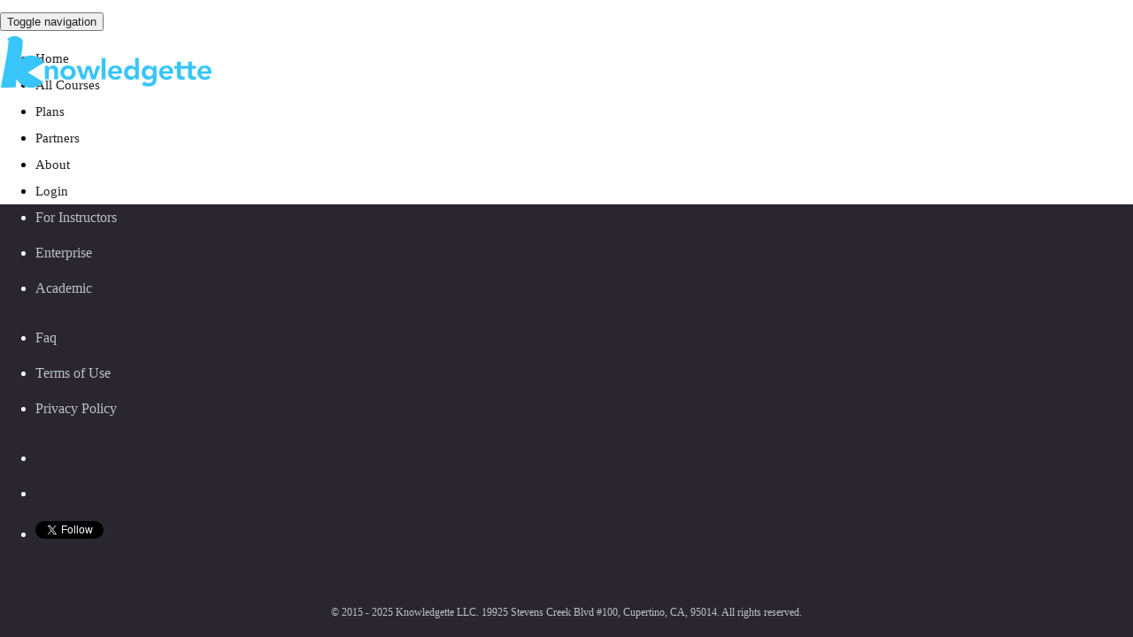

--- FILE ---
content_type: text/html; charset=utf-8
request_url: https://knowledgette.com/courses/author/1183525
body_size: 36968
content:
<!DOCTYPE html>
<html>
  <head>
    <script src="https://releases.transloadit.com/uppy/v4.18.0/uppy.min.js"></script><link rel="stylesheet" href="https://releases.transloadit.com/uppy/v4.18.0/uppy.min.css" />
    <link href='https://static-media.hotmart.com/SL1VB5V57oHTdjv104gg8CDRInA=/32x32/https://uploads.teachablecdn.com/attachments/qGC8lcjKQLOOHaj7GUA7_favicon838662.png' rel='icon' type='image/png'>

<link href='https://static-media.hotmart.com/ESdDNosFSDsBfGIM7uyQIG1fr78=/72x72/https://uploads.teachablecdn.com/attachments/qGC8lcjKQLOOHaj7GUA7_favicon838662.png' rel='apple-touch-icon' type='image/png'>

<link href='https://static-media.hotmart.com/qrc_-lfSAoZJz_fIhdYuXq15yag=/144x144/https://uploads.teachablecdn.com/attachments/qGC8lcjKQLOOHaj7GUA7_favicon838662.png' rel='apple-touch-icon' type='image/png'>

<link href='https://static-media.hotmart.com/5mQPkS-ADEpx6bwAmnsjBShijz4=/320x345/https://uploads.teachablecdn.com/attachments/GVIDpetS4CvUnasCWdeC_jumbotron-01.jpg' rel='apple-touch-startup-image' type='image/png'>

<link href='https://static-media.hotmart.com/vFUPZvlCO2PmpYJPOdRwxI0R-hE=/640x690/https://uploads.teachablecdn.com/attachments/GVIDpetS4CvUnasCWdeC_jumbotron-01.jpg' rel='apple-touch-startup-image' type='image/png'>

<meta name='apple-mobile-web-app-capable' content='yes' />
<meta charset="UTF-8">
<meta name="csrf-param" content="authenticity_token" />
<meta name="csrf-token" content="v3sLBV-NVJ2yLQZVA5U8XSRzT6Q79kig6-weGHSqMWpzL1ng0oXdslYl8Qo75mxe32b3bmQTix5OK0DYi8W3CA" />
<link rel="stylesheet" href="https://fedora.teachablecdn.com/assets/bootstrap-748e653be2be27c8e709ced95eab64a05c870fcc9544b56e33dfe1a9a539317d.css" data-turbolinks-track="true" /><link href="https://teachable-themeable.learning.teachable.com/themecss/production/base.css?_=ae13ff4f16ba&amp;brand_course_heading=%232b3636&amp;brand_heading=%232b3636&amp;brand_homepage_heading=%23ffffff&amp;brand_navbar_fixed_text=%23222222&amp;brand_navbar_text=%23222222&amp;brand_primary=%23ffffff&amp;brand_secondary=%2338c4f8&amp;brand_text=%232b3636&amp;font=OpenSans&amp;logged_out_homepage_background_image_overlay=0.24&amp;logged_out_homepage_background_image_url=https%3A%2F%2Fuploads.teachablecdn.com%2Fattachments%2FGVIDpetS4CvUnasCWdeC_jumbotron-01.jpg&amp;show_login=true&amp;show_signup=false" rel="stylesheet" data-turbolinks-track="true"></link>
<title>Knowledgette</title>
<meta name="description" content="Bite Size Knowledge taught online by experts in your industry">
<link rel="canonical" href="https://knowledgette.com/courses/author/1183525">
<meta property="og:description" content="Bite Size Knowledge taught online by experts in your industry">
<meta property="og:image" content="https://uploads.teachablecdn.com/attachments/GVIDpetS4CvUnasCWdeC_jumbotron-01.jpg">
<meta property="og:title" content="Knowledgette">
<meta property="og:type" content="website">
<meta property="og:url" content="https://knowledgette.com/courses/author/1183525">
<meta name="brand_video_player_color" content="#38c4f8">
<meta name="site_title" content="Knowledgette">
<style>/* top nav */
#navbar {
    background: #FFF !important;   
}
.navbar-fedora .navbar-brand.header-logo {
    padding-top: 5px !important;
    padding-bottom: 8px !important;
}
.course-listing-title{ position:relative;}
.course-listing .course-box-image-container { margin-bottom:5px;}
.course-listing .course-listing-title{max-height:90px;}
.course-popular-title{color: #2b3636;
    line-height: 25px;
    padding: 16px 16px 4px 16px;
    font-weight: bold;
    font-size: 18px;
    max-height: 90px;
    overflow: hidden;
    text-align:center;
}
.course-popular-title a{color: #2b3636;}
.navbar{
box-shadow: 0px 1px 2px rgba(0,0,0,0.1);}

/* home-hero */
#preloaded-images {
    position: absolute;
    overflow: hidden;
    left: -9999px; 
    top: -9999px;
    height: 1px;
    width: 1px;
}
.kg-homepage-hero {
    margin-top: 60px;
    background-image: none !important;
}
html.kg-homepage-hero-1 .kg-homepage-hero::after { 
    background-image: url(https://uploads.teachablecdn.com/attachments/FB0UZAM5SR6Gjto0ADEE_jumbotron-03.jpg) !important; 
}
html.kg-homepage-hero-2 .kg-homepage-hero::after { 
    background-image: url(https://uploads.teachablecdn.com/attachments/ZCmIHB8Smudheaqwe8fM_jumbotron-01.jpg) !important;  
}
html.kg-homepage-hero-3 .kg-homepage-hero::after { 
    background-image: url(https://uploads.teachablecdn.com/attachments/VZkUaI5GTq6waDHnTu2t_jumbotron-02.jpg) !important;  
}
html.kg-homepage-hero-4 .kg-homepage-hero::after { 
    background-image: url(https://uploads.teachablecdn.com/attachments/G5Ig5NVFTRqbEDmPnDDM_jumbotron-04.jpg) !important; 
}
body.kg-homepage-hero-5 .kg-homepage-hero::after { 
    background-image: url(https://uploads.teachablecdn.com/attachments/kwb4xxGiTbuyEP5FnPQ9_jumbotron-05.jpg) !important;  
}
html.kg-homepage-hero-6 .kg-homepage-hero::after { 
    background-image: url(https://uploads.teachablecdn.com/attachments/CXDPhWGIRlSerSo3NXwh_jumbotron-06.jpg) !important;  
}
html.kg-homepage-hero-7 .kg-homepage-hero::after { 
    background-image: url(https://uploads.teachablecdn.com/attachments/kLULZ00YS6KNt1DEwxkQ_jumbotron-07.jpg) !important;  
}
.kg-homepage-hero h3.subtitle { margin-top: 5px; }


/* footer */
.bottom-menu {
    background: #2a262f;
    color: #FFF;
}
.bottom-menu .footer-column {
    text-align: left;
}

/* home page couse listing */
.course-listing {
    border: 2px #aaa solid;
}

/* course page */
.kg-course-hero {
    background-image: none !important;
    background-color: rgb(76, 185, 146) !important;
}
.kg-course-hero .course-title,
.kg-course-hero .course-subtitle {
    color: #FFF !important;
}
.m-t{margin-top:50px;}
.cat-head{text-align:center; margin:45px 0; font-size:31px;font-weight:300;color: #797979}
 .category-home .home-box {
    background: #38c4f8 none repeat scroll 0 0;
    color: #fff;
    display: inline-block;
    margin-bottom: 15px;
    margin-right: 10px;
    min-height: 185px;
    padding: 20px;
    position: relative;
    text-align: center;
    width: 100%;
    -webkit-border-radius: 6px;
-moz-border-radius: 6px;
border-radius: 6px;
}

.category-home .home-box:hover {
    background: #5d5d5d none repeat scroll 0 0;
}

.home-box h3 {
    color: #fff;
    margin-top: 0;
}

.category-home a {
    background: #fff none repeat scroll 0 0;
    border-radius: 100px;
    bottom: 15px;
    color: #5d5d5d;
    float: left;
    font-size: 14px;
    left: 120px;
    padding: 5px 22px;
    position: absolute;
}
.category-home a:hover {
    background: #38c4f8 none repeat scroll 0 0;
    color: #fff;
}
input.search-home:focus {
  box-shadow: 0 0 5px rgba(81, 203, 238, 1);
  border: 2px solid rgba(81, 203, 238, 1);
  color:#fff;
}
input.search-home{-webkit-transition: all 0.30s ease-in-out;
  -moz-transition: all 0.30s ease-in-out;
  -ms-transition: all 0.30s ease-in-out;
  -o-transition: all 0.30s ease-in-out;
  outline: none;
  padding: 5px 0px 5px 20px;
  margin: 5px 1px 3px 0px;
  border: 1px solid #000;
    -webkit-border-radius: 100px!important;
-moz-border-radius: 100px!important;
border-radius: 100px!important;
opacity: 0.7;
    background: #000;
    border: solid 2px #fff;
    height:50px;
}

input.search-home:focus {
  box-shadow: 0 0 5px rgba(81, 203, 238, 1);
  border: 2px solid rgba(81, 203, 238, 1);
  color:#fff;
}
.search-btn{background: none;
    color: #fff;
    border: none;
    right: 15px;
    z-index: 99;
    top: 7px;
    position: absolute!important;
}
.search-btn:hover{background: none;
    color: #fff;
    border: none;
}
.width-h{width:100%;}
.plan-block h1{text-align: center; margin-bottom:30px; font-size:30px;}
.sub-title{ font-size:22px;}
.sub-title span{color:#49a8dd;}
.sub-title-2{ font-size:22px;}
.search-btn{background: none;
    color: #fff;
    border: none;
    right: 15px;
    z-index: 99;
    top: 7px;
    position: absolute!important;
}
.search-btn:hover{background: none;
    color: #fff;
    border: none;
}
.width-h{width:100%;}
.plan-block h1{text-align: center; margin-bottom:30px; font-size:30px;}
.sub-title{ font-size:22px;}
.sub-title span{color:#49a8dd;}
.sub-title-2{ font-size:22px;}
 

    .plan-block{margin-top:60px; display:inline-block; text-align:center;}
.popular-list{min-height:350px;;border-radius: 5px; background:#fff;
    -webkit-box-shadow: 0 10px 90px 10px rgba(0, 0, 0, 0.05);
    -moz-box-shadow: 0 10px 90px 10px rgba(0, 0, 0, 0.05);
    box-shadow: 0 10px 90px 10px rgba(0, 0, 0, 0.05); margin-bottom:20px;}
.popular-list .video{min-height: 180px;
    background: #ededf1;}
.course-info{padding: 20px;}
.course-info .name{color:#36c3f8;}
.course-info p{color:#666; line-height:20px; margin-top:15px;}
.course-info p a{color:#666;} 
.popular-course-img{-webkit-border-top-left-radius: 5px;
-webkit-border-top-right-radius: 5px;
-moz-border-radius-topleft: 5px;
-moz-border-radius-topright: 5px;
border-top-left-radius: 5px;
border-top-right-radius: 5px;
max-height:200px;width:100%; overflow:hidden;
    
}

.popular-bg{padding-bottom:50px; background:#fafafa;}
.popular-bg .block{background:none; padding-top:0;}
.enrolled-box{    position: absolute;
    bottom: 30px;
    left: 35px;
    display: inline-block;
    max-width: 76%;
    width: 100%;}
    .course-price-home{color: #12bb12;
    font-size: 14px;max-width: 90px; text-align:right;
}
.enrolled-box a{color:#999;}
.enrolled-box a:hover{color:#000;}

/******Price/Plan Page***/
.course-box-image-container{min-height:182px;}
ul.list-sale-page {    list-style: none;
    margin: 0;
    padding: 11px 0 0 0;
    float: left;
    /* border: solid 1px red; */
    line-height: 34px;}
ul.list-sale-page li i{color:#6eb34d;}
.pd0 { padding: 0 !important }
.enterprise-box { background: url(../images/price-girl.jpg) no-repeat; background-size: cover; width: 100%; display: inline-block; height: 454px }
.enterprise-wrap { max-width: 752px; margin: 30px auto; }
.enter-heading{width:100%; display:inline-block; text-align:center; margin-bottom:30px;}
.enter-heading h3 { color: #fff; font-size: 35px; margin: 0; padding: 0; font-weight: bold; }
.enterprise-left { background: #9eca34; width: 100%; display: inline-block; text-align: center; padding: 80px 0; min-height:225px }
.enterprise-left img{display:inline}
.enterprise-right { background: #535353; width: 100%; display: inline-block; padding: 40px 0; min-height: 225px }
.enterprise-right ul { list-style: none; margin: 0; display:inline-block }
.enterprise-right ul li {     float: left;
    width: 100%;
    color: #fff;
    font-size: 16px;
    line-height: 29px;
    font-weight: 200; }
.enterprise-right ul li::before { font-family: "FontAwesome"; content: "\f00c"; color: #fff }
.enterprise-right p { color: #fff; display: inline-block; font-size: 14px; width: auto; }
.enterprise-right strong { color: #fff; font-size: 35px; font-weight: 300; width:100%; display:inline-block; text-align:center }
.enterprise-right .enter_btn { background: #9eca34 none repeat scroll 0 0; color: #fff; font-size: 16px; font-weight: 400; padding: 10px 45px; }
.enterprise-right .enter_btn:hover{background:#fff; color:#535353}
.enter-mail-box{width:100%; display:inline-block; text-align:center}
.enterprise-right .k_mail{color:#fff; font-size:12px; width:100%; display:inline-block}
.crown{width: 50px;
    margin: 11px auto;}
    .shaddow{-webkit-box-shadow: 15px 15px 31px -1px rgba(0,0,0,0.19);
-moz-box-shadow: 15px 15px 31px -1px rgba(0,0,0,0.19);
box-shadow: 15px 15px 31px -1px rgba(0,0,0,0.19);}



/* March 8 2017 */
.free_btn_home{    display: inline-block;
    background: #ff9723 !important;
    border: 1px solid #ff9723 !important;
    padding: 12px 30px !important;
    -webkit-border-radius: 32px;
-moz-border-radius: 32px;
border-radius: 32px;
font-size:17px;
}
.free_btn_home:focus{padding: 12px 30px !important;    -webkit-border-radius: 32px;
-moz-border-radius: 32px;
border-radius: 32px;}
.free_btn_home:active{padding: 12px 30px !important;-webkit-border-radius: 32px;
-moz-border-radius: 32px;
border-radius: 32px;}

/* Categories */
.course-block, .block {
    padding-bottom: 100px;
    padding-top: 100px;}
    
 .f-t-r-m {
    margin-bottom: 35px;
}

.home_categories { width: 100%; padding:0 }
.cate_box { width: 100%; text-align: center; display: inline-block; padding: 0 28px; margin: 0 0 30px 0 }
.cate_box img { display: inline; }
.cate_box h2{ color: #333333; font-size: 22px; font-weight: bold; text-transform: uppercase; }
.cate_box p { font-size: 14px; color: #797979; margin: 0; padding: 0 }
.home_categories--img {
    height: 58px;
}
.home_categories--img-bg {
    max-height: 116px;
}
.home_categories.you_are_in_good_company {
    padding-bottom: 100px;
}



/* Free Course */

.free-box { display: inline-block; width: 100%; text-align: center; padding: 0; }
.free-box span { font-size: 60px; line-height: 60px; font-weight: 100; color: #fff; }
.free-box strong { font-weight: 800 }
.free-box p { font-size: 35px; line-height: 40px; font-weight: 100; margin: 35px 0 20px; color: #fff; }
.free-box a { background: #ff9723 none repeat scroll 0 0; border-radius: 80px; color: #fff; font-size: 18px; font-weight: 600; padding: 14px 60px; text-transform: uppercase; margin: 30px 0 0; display:inline-block; }
.free-box a:hover,
.free-box a:focus { background: #fff; color: #ff9723; outline: none }
/* About K */

.about_k_in { background: #0d6688;
    width: 100%;
    padding: 100px 0;}
.about_k { background: #36c3f8;
    width: 100%;
    padding: 100px 0;}
.about_k .about_k_box { border-right: 1px solid rgba(255, 255, 255, 0.05); padding: 30px 25px 30px 5px; text-align: left; transition: all 500ms ease 0s; }
.about_k .about_k_box.l-box-b { border-right: none }
.main_k { width: 100%; text-align: center; display: inline-block; padding: 0; text-align: center; }
.main_k img { display: inline; margin-bottom: 45px; }
.main_k strong { font-size: 20px; font-weight: bold; text-transform: uppercase; color: #fff; display: inline-block; margin-bottom: 10px; }
.main_k p { font-size: 15px; color: #fff; margin: 0; padding: 0; font-weight: 200; line-height: 22px }



.main-price-box {
    display: inline-block;
    padding: 0 0 100px;
}
.main-price { margin: 0 95px; display: inline-block }
h3.price-head { color: #333; display: inline-block; font-size: 40px; font-weight: 300; margin-bottom:45px; margin-top:0; text-align: center; width: 100%; }
.main-price .free {  box-sizing: border-box; width: 300px; border: 3px solid #e8e8e8; border-radius: 7px; display: inline-block; padding: 24px 0; text-align: center; float: left; -webkit-transition: margin-top 0.5s linear; transition: margin-top 0.5s linear; position: relative; margin-right: 11px; background: #ff9723; }

.main-price .free img { max-width: 100%; padding:6px 0 0; text-align: center; width:29px; display:inline;}
.main-price .free a { padding: 8px 15px; font-size: 16px; font-weight: 700; background: #fff; color: #4ac3f9; border-radius: 4px; margin: 30px 0; display: inline-block; text-decoration: none; }
.free.ever { background: #87c859; }
.main-price .free:hover { margin-top: -30px; -webkit-transition: margin-top 0.3s linear; transition: margin-top 0.3s linear; }
.main-price .name { color: #fff; font-weight: 300; font-size: 3rem; margin-top: -5px; }
.main-price .price { margin-top: 7px; font-weight: bold; font-size: 25px; color: #fff }
.main-price hr { background-color: rgba(255,255,255, 0); border: none; height: 1px; }
.main-price .trial {font-size: 15px;
    font-weight: 600;
    padding: 2px 21px 2px 21px;
    color: #4ac3f9;
    border: 1px solid #e4e4e4;
    display: inline-block;
    border-radius: 15px;
    background-color: white;
    position: relative;
    bottom: -47px; }
.main-price ul { min-height: 210px; list-style: none; padding: 29px 25px; text-align: left; margin-top: -7px; background: #fff; -webkit-border-bottom-right-radius: 3px; -webkit-border-bottom-left-radius: 3px; -moz-border-radius-bottomright: 3px; -moz-border-radius-bottomleft: 3px; border-bottom-right-radius: 3px; border-bottom-left-radius: 3px; }
.main-price ul.last-enter { margin-top: -6px; }
/*.main-price a.enterBtn{background:#ff9723}*/
.main-price li { margin-bottom: 15px; }
.main-price .checkIcon { font-family: "FontAwesome"; content: "\f00c"; }
.main-price li::before { font-family: "FontAwesome"; content: "\f00c"; font-size: 1.3rem; color: #4ac3f9; margin-right: 3px; }
.main-price .pro { border-color: #4ac3f9; background: #4ac3f9; }
/*.main-price .pro a { background: #fff; color: #4ac3f9; }*/
.main-price .pro::before { width: 0; height: 0; border-style: solid; border-width: 64px 64px 0 0; border-color: #fff transparent transparent transparent; position: absolute; left: 0; top: 0; content: ""; }
.main-price .pro::after { font-family: "FontAwesome"; content: "\f00c"; color: #4ac3f9; position: absolute; left: 9px; top: 6px;  font-size:20px; }



/*  for Pro */

.checkout-button-group.active {
    background-color: rgb(54, 195, 248);}
    .checkout-button-group.active h3.product-name, .checkout-button-group.active p.description, .checkout-button-group.active .product-price{color:#fff; font-size:24px;}
span.tag{color:#36c3f8;}
p.description {
    font-size: 16px !important;
}
.col-sm-2.product-price span.default-product-price {
    font-size: 26px;
    font-style: normal;
    line-height: 54px;
}
.checkout-button-group .product-details h3.product-name{font-size:24px;}
.product-list {
    box-shadow: 0px 49px 150px -50px #333;
}
.checkout-button-group{background:#fff;}
.course-top-bg{padding:60px 0 20px 0; background:#0d6688;}
.m-t-20{ margin-top:20px;}
.course-top-bg h2{color:#fff; font-size:32px;}
.custom-footer h2{color:#36c3f8; font-weight:bold; font-size:32px;}
.custom-footer p{color:#222; font-size:24px; margin-bottom:20px;}


/* About Page */

/* Inner BG */
.inner-background { background: url(../images/inner-Bg.png) no-repeat; width: 100%; display: inline-block; background-size: cover; text-align: center; }
.inner-background h2 { font-size: 50px; font-weight: 100; color: #fff; line-height: 60px;  }
/* About */
.our_intro { width: 100%; display: inline-block; padding: 100px 0 }
.our_intro.our_courses { background: #f6f6f6; }

.intri_img { width: 100%; text-align: center; }
.intri_img img { display: inline; }
.our_intro h3 { color: #17b5f1; font-size: 36px; margin-bottom: 30px; margin-top:0}
.our_intro ul { display: block; list-style: none; margin: 0; padding: 0 }
.our_intro ul li p{font-size: 20px; }
.our_intro ul li { float: left; width: 100%; font-size: 20px; color: #333333; font-weight: 100; margin-bottom: 18px; display: flex; }
.our_intro ul li::before { font-family: "FontAwesome"; content: "\f058"; font-size: 28px; color: #8bca47; margin-right: 5px; margin-top: -3px }
.aboutBtn { display: inline-block; width: 100%; background: #FFFFFF; padding: 50px 0 }
.aboutBtn a { font-size: 18px; color: #fff; border-radius: 100px; padding: 11px 35px; background: #38c4f8; }
.aboutBtn a:hover, .aboutBtn a.free:hover{background:#333; color:#fff}
.aboutBtn a.free { background: #ff9723; }

/*Pro*/
.inner-background a{font-size: 18px; color: #fff; border-radius: 100px; padding: 11px 50px; background: #38c4f8; margin-top:25px;}
.inner-background a:hover, .inner-background a:focus, .pro-details a:hover, .pro-details a:focus{color:#fff; outline:none}
.pro-details{padding:0 90px; margin-top:50px;}
.pro-details p{width: 100%; font-size: 18px; margin-top:15px; color: #333333; font-weight: 100; margin:0; padding:0}
.pro-details a{font-size: 16px; color: #fff; border-radius: 100px; padding: 10px 40px; background: #38c4f8; margin-top:25px;}

/*FAQ*/
.inner-background.faqBg{background:url(../images/faqBg.jpg) no-repeat}
.faq-questions{width:100%; display: inline-block; padding:80px 0}
.faq-questions strong{color:#38c4f8; font-size:20px; font-weight:bold; margin:0px; padding:20px 0 0; display:inline-block}
.faq-questions p{font-style:italic; width: 100%; font-size: 18px; margin-top:15px; color: #333333; font-weight: 100; margin:0; padding:0 0 25px; border-bottom:1px dotted #ddd}


/* Instructor */
.our_intro.instructor h3{margin-bottom:0;}
.our_intro.instructor small{font-size:18px; color:#8a8b8b; margin:5px 0 20px; display:inline-block; width:100%;}


footer a:hover, footer a:focus {
    color: #36c3f8;
    text-decoration: none;
}
.none{display:none}
.case{ text-transform: capitalize;}
.custom-text-p{ font-size:20px; margin:20px 0; font-weight:bold;}
.course-title em{display:none;}
.course-listing-title em{position: absolute;
    top:0px;
    font-size: 9px;
    font-style:normal;
    background: #25a242;
    padding: 0px 8px;
   line-height: 20px;
    -webkit-border-radius: 10px;
-moz-border-radius: 10px;
border-radius: 10px;
left:2px;
color:#fff;
}
.course-details-custom .new-course, .course-sidebar em{display:none;}
.course-section ul.section-list .section-item .item{padding:16px; font-size:16px;}
 .btn-white{margin:50px 0 0 0;}
 
 /* About Video */
 .about-video{width:100%; display:inline-block; background:#e4e4e4; padding:50px 20px;}
 .about-video h3{ color: #333;
    font-size: 36px;
    margin-bottom: 30px;
    margin-top: 0;
    text-align: center;
    font-weight: bold;
    text-transform: uppercase;}
 .video-wrap{width:898px; margin:0 auto;}
 .about-video iframe{width:100%; min-height:500px; border:0; border-radius:10px;}
 .form-wrapper .text-center{ display:none;}
 .form-wrapper h5.text-center {
    display: block;
}
 
 @media only screen and (min-width:1px) and (max-width:767px) {
     .course-block, .block,.course-block .full-width-image-bg, .block .full-width-image-bg{padding-top:50px; padding-bottom:50px;}
     .homepage-hero{padding-top:20px; padding-bottom:100px;}
     .btn-hg, .free_btn_home{     font-size: 15px !important;
    padding: 12px 20px !important;
     }
     .video-wrap{width:100%;}
     .about-video iframe{min-height:250px;}
.enterprise-right ul{padding:0}
.enterprise-right ul li{display:inline-block; text-align:center}     
.about_k .about_k_box{border-right:none;}
.free-course { height: auto; }
.free-box a { padding: 14px 30px; }
.free-box span { font-size: 35px; line-height: normal; }
.free-box p {
    font-size: 28px;
    line-height: 36px;}
.main_k { padding: 0 }
.about_k { height: auto; padding:0}
.main_k p { font-size: 13px; line-height: 22px; }

.main-price {
    margin: 0;
}
.main-price-box, .main-price .free{width:100%; margin-bottom:25px; padding:0;}
.main-price ul {
    min-height: auto;}

.free-box{padding:0 15px;}


.inner-background h2 { line-height: 45px; }
.aboutBtn a{width:100%; margin-bottom:10px;}
.pro-details{padding:0;}

.intri_img{text-align:left; margin-bottom:20px;}
.mb-btn.pull-right{float:none!important; margin-bottom:20px}
.main_k img {
    margin-bottom: 10px;
    margin-top: 45px;
}
.main-price .free:hover{margin:0;}
.main-price .free a{height:auto;background:#fff; color:#ff9723; }
.main-price .pro a{height:auto;background: #fff;
    color: #4ac3f9;}
.main-price .ever a{height:auto;background:#fff;color:#87c859;}
.main-price .free{height:auto;}
.main-price .name{padding-top:30px;}
}
 @media only screen and (min-width:768px) and (max-width:1050px) {
     .main-price{margin:0;width:100%;} 
     .main-price .trial{font-size:12px;}
     .main-price .free:hover{margin:0;}
.main-price .free a{height:auto;background:#fff; color:#ff9723; }
.main-price .pro a{height:auto;background: #fff;
    color: #4ac3f9;}
.main-price .ever, .main-price .pro{margin-right:10px!important;}
.main-price .ever a{height:auto;background:#fff;color:#87c859;}
.main-price .free{height:auto; width:32%; margin-right:0;}
.main-price .name{padding-top:30px;}

      .video-wrap{width:100%;}
.cate_box { margin: 30px 0; min-height: 210px; padding: 0; }
.free-course { height: auto }
.about_k { height: auto; padding: 50px 0 }
.main_k p { font-size: 17px; line-height: 30px; }
.main_k { padding: 0 }

.inner-background h2{font-size:57px;}
	.aboutBtn a{width:100%; margin-bottom:10px;}
}




/* all courses */
.all-courses--jumbotron {
    background: #2193b0;
    background: -webkit-linear-gradient(to right, #6dd5ed, #2193b0); 
    background: linear-gradient(to right, #6dd5ed, #2193b0); 
    padding: 60px 5000px;
    text-align: center;
    margin-right: -5000px;
    margin-left: -5000px;
}
.all-courses--jumbotron-title {
    color: #fff !important;
}
.all-courses--jumbotron-search {
    width: 100%;
    max-width: 600px;
    margin: 15px auto;
}
.all-courses--jumbotron-btn {
    width: 100%;
    max-width: 600px;
    margin: 0 auto;
    height: 45px;
    line-height: 45px;
    vertical-align: middle;
    padding: 0 !important;
}

.all-courses-cate-box {
    display: block;
    text-align: center;
    margin: 15px 0;
    padding: 30px 0 10px 0;
    border: 1px #999 solid;
}
.all-courses-cate-box > img {
    margin: 0 auto;
    height: 58px;
    width: auto;
}
.all-courses-cate-box > img.all-courses-cate-box-big-img {
    height: 116px;
}
.all-courses-cate-box > h3 {
    font-weight: bold;
}
.all-courses-cate-box > p {
    color: #2b3636 !important;
}

.all-courses-instructor {
    position: relative;
    height: 40px;
    margin: 15px 0;
    padding: 10px 15px 10px 40px;
}
.all-courses-instructor--img {
    position: absolute;
    height: 30px;
    width: 30px;
    left: 0;
    top: 10px;
    border-radius: 100%;
    overflow: hidden;
    border: 1px #999 solid;
}
.all-courses-instructor--img > img {
    width: auto;
    height: 30px;
}
.all-courses-instructor > a {
    color: #2b3636 !important;
    line-height: 1;
    font-size: 0.9em;
}
.all-courses--title {
    text-align: center;
    margin: 50px 0 20px 0;
    font-weight: 300;
}
.all-courses {
    padding-bottom: 60px;
    /*background: #fafafa !important;*/
    margin-top: -100px;
}

.kg-footer-column li {
    height: 40px;   
}
.kg-footer { padding-bottom: 20px; }
.kg-footer-copy { 
    text-align: center;
    color: #bac1c7;
    font-size: 12px;
    padding-top: 40px;
}

.custom_html{
  padding-top: 0 !important;
  padding-bottom: 0 !important;

}
.text_with_image_grid{
  padding-top: 0 !important;
  padding-bottom: 0 !important;
}

.block__text-with-image-grid__column__image{
  max-width:100px !important;
  max-height:77px !important;
  margin-left: auto;
  margin-right: auto;
}
.text{
  padding-top: 0 !important;
  padding-bottom: 0 !important;
}
.featured_products{
  padding-top: 0 !important;
  padding-bottom: 0 !important;
}
.button{
  padding-top: 0 !important;
  padding-bottom: 0 !important;
}

.hamburger span{
  background-color:#222222 !important;
}
.hamburger::before{
  background-color:#222222 !important;
}
.hamburger::after{
  background-color:#222222 !important;
}
/*change the already enrolled in alert  Shipeng Fu 04/17/2019*/
/*.enrolled-in-course-alert { display: inline-block; }*/
</style>
<script src='//fast.wistia.com/assets/external/E-v1.js'></script>
<script src='https://www.recaptcha.net/recaptcha/api.js' async defer></script>


      <meta name="asset_host" content="https://fedora.teachablecdn.com">
     <script>
  (function () {
    const origCreateElement = Document.prototype.createElement;
    Document.prototype.createElement = function () {
      const el = origCreateElement.apply(this, arguments);
      if (arguments[0].toLowerCase() === "video") {
        const observer = new MutationObserver(() => {
          if (
            el.src &&
            el.src.startsWith("data:video") &&
            el.autoplay &&
            el.style.display === "none"
          ) {
            el.removeAttribute("autoplay");
            el.autoplay = false;
            el.style.display = "none";
            observer.disconnect();
          }
        });
        observer.observe(el, {
          attributes: true,
          attributeFilter: ["src", "autoplay", "style"],
        });
      }
      return el;
    };
  })();
</script>
<script src="https://fedora.teachablecdn.com/packs/student-globals--1463f1f1bdf1bb9a431c.js"></script><script src="https://fedora.teachablecdn.com/packs/student-legacy--38db0977d3748059802d.js"></script><script src="https://fedora.teachablecdn.com/packs/student--e4ea9b8f25228072afe8.js"></script>

<script>
/*
$(document).ready(function() {
    var elm = $('#linkedin-follow-button');
    
    if (window.IN) {
        elm.empty();
        window.IN.init();
    } else {
        var link = document.createElement('script');
        link.src = 'https://platform.linkedin.com/in.js';
        elm.prepend(link);
    }
        
    var config = document.createElement('script');
    config.setAttribute('type', 'IN/FollowCompany');
    config.setAttribute('data-id', '7950962');
    config.setAttribute('data-counter', 'right');
    
    elm.prepend(config);
    
});
*/
</script>
<script>
(function() {
    // create random index numbers
    function generateRandomIndex(total) {
        return Math.round(Math.random() * (total - 1)) + 1;
    }
    
    // randomize jumbotron background image
    function initHomeHero() {
        var index = generateRandomIndex(7);
        var className = document.documentElement.classNamee;
        
        document.documentElement.className = className 
            ? className + ' kg-homepage-hero-' + index
            : 'kg-homepage-hero-' + index
    }
    

    initHomeHero();
})();    
</script>


<!-- Google tag (gtag.js) -->
<script async src="https://www.googletagmanager.com/gtag/js?id=G-SL8LSCXHSV"></script>
<script>
  window.dataLayer = window.dataLayer || [];
  function gtag(){dataLayer.push(arguments);}
  gtag('js', new Date());

  gtag('config', 'G-SL8LSCXHSV', {
    'user_id': '',
    'school_id': '7726',
    'school_domain': 'knowledgette.com'
  });
</script>

<meta id='iris-url' data-iris-url=https://eventable.internal.teachable.com />
<script type="text/javascript">
  window.heap=window.heap||[],heap.load=function(e,t){window.heap.appid=e,window.heap.config=t=t||{};var r=document.createElement("script");r.type="text/javascript",r.async=!0,r.src="https://cdn.heapanalytics.com/js/heap-"+e+".js";var a=document.getElementsByTagName("script")[0];a.parentNode.insertBefore(r,a);for(var n=function(e){return function(){heap.push([e].concat(Array.prototype.slice.call(arguments,0)))}},p=["addEventProperties","addUserProperties","clearEventProperties","identify","resetIdentity","removeEventProperty","setEventProperties","track","unsetEventProperty"],o=0;o<p.length;o++)heap[p[o]]=n(p[o])},heap.load("318805607");
  window.heapShouldTrackUser = true;
</script>


<meta http-equiv="X-UA-Compatible" content="IE=edge">
<script type="text/javascript">window.NREUM||(NREUM={});NREUM.info={"beacon":"bam.nr-data.net","errorBeacon":"bam.nr-data.net","licenseKey":"NRBR-08e3a2ada38dc55a529","applicationID":"1065060701","transactionName":"dAxdTUFZXVQEQh0GCkIRQFxAGVdRDURXFwBTPFBWRkRCXRI=","queueTime":0,"applicationTime":275,"agent":""}</script>
<script type="text/javascript">(window.NREUM||(NREUM={})).init={privacy:{cookies_enabled:true},ajax:{deny_list:["bam.nr-data.net"]},feature_flags:["soft_nav"],distributed_tracing:{enabled:true}};(window.NREUM||(NREUM={})).loader_config={agentID:"1103368432",accountID:"4102727",trustKey:"27503",xpid:"UAcHU1FRDxABVFdXBwcHUVQA",licenseKey:"NRBR-08e3a2ada38dc55a529",applicationID:"1065060701",browserID:"1103368432"};;/*! For license information please see nr-loader-spa-1.308.0.min.js.LICENSE.txt */
(()=>{var e,t,r={384:(e,t,r)=>{"use strict";r.d(t,{NT:()=>a,US:()=>u,Zm:()=>o,bQ:()=>d,dV:()=>c,pV:()=>l});var n=r(6154),i=r(1863),s=r(1910);const a={beacon:"bam.nr-data.net",errorBeacon:"bam.nr-data.net"};function o(){return n.gm.NREUM||(n.gm.NREUM={}),void 0===n.gm.newrelic&&(n.gm.newrelic=n.gm.NREUM),n.gm.NREUM}function c(){let e=o();return e.o||(e.o={ST:n.gm.setTimeout,SI:n.gm.setImmediate||n.gm.setInterval,CT:n.gm.clearTimeout,XHR:n.gm.XMLHttpRequest,REQ:n.gm.Request,EV:n.gm.Event,PR:n.gm.Promise,MO:n.gm.MutationObserver,FETCH:n.gm.fetch,WS:n.gm.WebSocket},(0,s.i)(...Object.values(e.o))),e}function d(e,t){let r=o();r.initializedAgents??={},t.initializedAt={ms:(0,i.t)(),date:new Date},r.initializedAgents[e]=t}function u(e,t){o()[e]=t}function l(){return function(){let e=o();const t=e.info||{};e.info={beacon:a.beacon,errorBeacon:a.errorBeacon,...t}}(),function(){let e=o();const t=e.init||{};e.init={...t}}(),c(),function(){let e=o();const t=e.loader_config||{};e.loader_config={...t}}(),o()}},782:(e,t,r)=>{"use strict";r.d(t,{T:()=>n});const n=r(860).K7.pageViewTiming},860:(e,t,r)=>{"use strict";r.d(t,{$J:()=>u,K7:()=>c,P3:()=>d,XX:()=>i,Yy:()=>o,df:()=>s,qY:()=>n,v4:()=>a});const n="events",i="jserrors",s="browser/blobs",a="rum",o="browser/logs",c={ajax:"ajax",genericEvents:"generic_events",jserrors:i,logging:"logging",metrics:"metrics",pageAction:"page_action",pageViewEvent:"page_view_event",pageViewTiming:"page_view_timing",sessionReplay:"session_replay",sessionTrace:"session_trace",softNav:"soft_navigations",spa:"spa"},d={[c.pageViewEvent]:1,[c.pageViewTiming]:2,[c.metrics]:3,[c.jserrors]:4,[c.spa]:5,[c.ajax]:6,[c.sessionTrace]:7,[c.softNav]:8,[c.sessionReplay]:9,[c.logging]:10,[c.genericEvents]:11},u={[c.pageViewEvent]:a,[c.pageViewTiming]:n,[c.ajax]:n,[c.spa]:n,[c.softNav]:n,[c.metrics]:i,[c.jserrors]:i,[c.sessionTrace]:s,[c.sessionReplay]:s,[c.logging]:o,[c.genericEvents]:"ins"}},944:(e,t,r)=>{"use strict";r.d(t,{R:()=>i});var n=r(3241);function i(e,t){"function"==typeof console.debug&&(console.debug("New Relic Warning: https://github.com/newrelic/newrelic-browser-agent/blob/main/docs/warning-codes.md#".concat(e),t),(0,n.W)({agentIdentifier:null,drained:null,type:"data",name:"warn",feature:"warn",data:{code:e,secondary:t}}))}},993:(e,t,r)=>{"use strict";r.d(t,{A$:()=>s,ET:()=>a,TZ:()=>o,p_:()=>i});var n=r(860);const i={ERROR:"ERROR",WARN:"WARN",INFO:"INFO",DEBUG:"DEBUG",TRACE:"TRACE"},s={OFF:0,ERROR:1,WARN:2,INFO:3,DEBUG:4,TRACE:5},a="log",o=n.K7.logging},1541:(e,t,r)=>{"use strict";r.d(t,{U:()=>i,f:()=>n});const n={MFE:"MFE",BA:"BA"};function i(e,t){if(2!==t?.harvestEndpointVersion)return{};const r=t.agentRef.runtime.appMetadata.agents[0].entityGuid;return e?{"source.id":e.id,"source.name":e.name,"source.type":e.type,"parent.id":e.parent?.id||r,"parent.type":e.parent?.type||n.BA}:{"entity.guid":r,appId:t.agentRef.info.applicationID}}},1687:(e,t,r)=>{"use strict";r.d(t,{Ak:()=>d,Ze:()=>h,x3:()=>u});var n=r(3241),i=r(7836),s=r(3606),a=r(860),o=r(2646);const c={};function d(e,t){const r={staged:!1,priority:a.P3[t]||0};l(e),c[e].get(t)||c[e].set(t,r)}function u(e,t){e&&c[e]&&(c[e].get(t)&&c[e].delete(t),p(e,t,!1),c[e].size&&f(e))}function l(e){if(!e)throw new Error("agentIdentifier required");c[e]||(c[e]=new Map)}function h(e="",t="feature",r=!1){if(l(e),!e||!c[e].get(t)||r)return p(e,t);c[e].get(t).staged=!0,f(e)}function f(e){const t=Array.from(c[e]);t.every(([e,t])=>t.staged)&&(t.sort((e,t)=>e[1].priority-t[1].priority),t.forEach(([t])=>{c[e].delete(t),p(e,t)}))}function p(e,t,r=!0){const a=e?i.ee.get(e):i.ee,c=s.i.handlers;if(!a.aborted&&a.backlog&&c){if((0,n.W)({agentIdentifier:e,type:"lifecycle",name:"drain",feature:t}),r){const e=a.backlog[t],r=c[t];if(r){for(let t=0;e&&t<e.length;++t)g(e[t],r);Object.entries(r).forEach(([e,t])=>{Object.values(t||{}).forEach(t=>{t[0]?.on&&t[0]?.context()instanceof o.y&&t[0].on(e,t[1])})})}}a.isolatedBacklog||delete c[t],a.backlog[t]=null,a.emit("drain-"+t,[])}}function g(e,t){var r=e[1];Object.values(t[r]||{}).forEach(t=>{var r=e[0];if(t[0]===r){var n=t[1],i=e[3],s=e[2];n.apply(i,s)}})}},1738:(e,t,r)=>{"use strict";r.d(t,{U:()=>f,Y:()=>h});var n=r(3241),i=r(9908),s=r(1863),a=r(944),o=r(5701),c=r(3969),d=r(8362),u=r(860),l=r(4261);function h(e,t,r,s){const h=s||r;!h||h[e]&&h[e]!==d.d.prototype[e]||(h[e]=function(){(0,i.p)(c.xV,["API/"+e+"/called"],void 0,u.K7.metrics,r.ee),(0,n.W)({agentIdentifier:r.agentIdentifier,drained:!!o.B?.[r.agentIdentifier],type:"data",name:"api",feature:l.Pl+e,data:{}});try{return t.apply(this,arguments)}catch(e){(0,a.R)(23,e)}})}function f(e,t,r,n,a){const o=e.info;null===r?delete o.jsAttributes[t]:o.jsAttributes[t]=r,(a||null===r)&&(0,i.p)(l.Pl+n,[(0,s.t)(),t,r],void 0,"session",e.ee)}},1741:(e,t,r)=>{"use strict";r.d(t,{W:()=>s});var n=r(944),i=r(4261);class s{#e(e,...t){if(this[e]!==s.prototype[e])return this[e](...t);(0,n.R)(35,e)}addPageAction(e,t){return this.#e(i.hG,e,t)}register(e){return this.#e(i.eY,e)}recordCustomEvent(e,t){return this.#e(i.fF,e,t)}setPageViewName(e,t){return this.#e(i.Fw,e,t)}setCustomAttribute(e,t,r){return this.#e(i.cD,e,t,r)}noticeError(e,t){return this.#e(i.o5,e,t)}setUserId(e,t=!1){return this.#e(i.Dl,e,t)}setApplicationVersion(e){return this.#e(i.nb,e)}setErrorHandler(e){return this.#e(i.bt,e)}addRelease(e,t){return this.#e(i.k6,e,t)}log(e,t){return this.#e(i.$9,e,t)}start(){return this.#e(i.d3)}finished(e){return this.#e(i.BL,e)}recordReplay(){return this.#e(i.CH)}pauseReplay(){return this.#e(i.Tb)}addToTrace(e){return this.#e(i.U2,e)}setCurrentRouteName(e){return this.#e(i.PA,e)}interaction(e){return this.#e(i.dT,e)}wrapLogger(e,t,r){return this.#e(i.Wb,e,t,r)}measure(e,t){return this.#e(i.V1,e,t)}consent(e){return this.#e(i.Pv,e)}}},1863:(e,t,r)=>{"use strict";function n(){return Math.floor(performance.now())}r.d(t,{t:()=>n})},1910:(e,t,r)=>{"use strict";r.d(t,{i:()=>s});var n=r(944);const i=new Map;function s(...e){return e.every(e=>{if(i.has(e))return i.get(e);const t="function"==typeof e?e.toString():"",r=t.includes("[native code]"),s=t.includes("nrWrapper");return r||s||(0,n.R)(64,e?.name||t),i.set(e,r),r})}},2555:(e,t,r)=>{"use strict";r.d(t,{D:()=>o,f:()=>a});var n=r(384),i=r(8122);const s={beacon:n.NT.beacon,errorBeacon:n.NT.errorBeacon,licenseKey:void 0,applicationID:void 0,sa:void 0,queueTime:void 0,applicationTime:void 0,ttGuid:void 0,user:void 0,account:void 0,product:void 0,extra:void 0,jsAttributes:{},userAttributes:void 0,atts:void 0,transactionName:void 0,tNamePlain:void 0};function a(e){try{return!!e.licenseKey&&!!e.errorBeacon&&!!e.applicationID}catch(e){return!1}}const o=e=>(0,i.a)(e,s)},2614:(e,t,r)=>{"use strict";r.d(t,{BB:()=>a,H3:()=>n,g:()=>d,iL:()=>c,tS:()=>o,uh:()=>i,wk:()=>s});const n="NRBA",i="SESSION",s=144e5,a=18e5,o={STARTED:"session-started",PAUSE:"session-pause",RESET:"session-reset",RESUME:"session-resume",UPDATE:"session-update"},c={SAME_TAB:"same-tab",CROSS_TAB:"cross-tab"},d={OFF:0,FULL:1,ERROR:2}},2646:(e,t,r)=>{"use strict";r.d(t,{y:()=>n});class n{constructor(e){this.contextId=e}}},2843:(e,t,r)=>{"use strict";r.d(t,{G:()=>s,u:()=>i});var n=r(3878);function i(e,t=!1,r,i){(0,n.DD)("visibilitychange",function(){if(t)return void("hidden"===document.visibilityState&&e());e(document.visibilityState)},r,i)}function s(e,t,r){(0,n.sp)("pagehide",e,t,r)}},3241:(e,t,r)=>{"use strict";r.d(t,{W:()=>s});var n=r(6154);const i="newrelic";function s(e={}){try{n.gm.dispatchEvent(new CustomEvent(i,{detail:e}))}catch(e){}}},3304:(e,t,r)=>{"use strict";r.d(t,{A:()=>s});var n=r(7836);const i=()=>{const e=new WeakSet;return(t,r)=>{if("object"==typeof r&&null!==r){if(e.has(r))return;e.add(r)}return r}};function s(e){try{return JSON.stringify(e,i())??""}catch(e){try{n.ee.emit("internal-error",[e])}catch(e){}return""}}},3333:(e,t,r)=>{"use strict";r.d(t,{$v:()=>u,TZ:()=>n,Xh:()=>c,Zp:()=>i,kd:()=>d,mq:()=>o,nf:()=>a,qN:()=>s});const n=r(860).K7.genericEvents,i=["auxclick","click","copy","keydown","paste","scrollend"],s=["focus","blur"],a=4,o=1e3,c=2e3,d=["PageAction","UserAction","BrowserPerformance"],u={RESOURCES:"experimental.resources",REGISTER:"register"}},3434:(e,t,r)=>{"use strict";r.d(t,{Jt:()=>s,YM:()=>d});var n=r(7836),i=r(5607);const s="nr@original:".concat(i.W),a=50;var o=Object.prototype.hasOwnProperty,c=!1;function d(e,t){return e||(e=n.ee),r.inPlace=function(e,t,n,i,s){n||(n="");const a="-"===n.charAt(0);for(let o=0;o<t.length;o++){const c=t[o],d=e[c];l(d)||(e[c]=r(d,a?c+n:n,i,c,s))}},r.flag=s,r;function r(t,r,n,c,d){return l(t)?t:(r||(r=""),nrWrapper[s]=t,function(e,t,r){if(Object.defineProperty&&Object.keys)try{return Object.keys(e).forEach(function(r){Object.defineProperty(t,r,{get:function(){return e[r]},set:function(t){return e[r]=t,t}})}),t}catch(e){u([e],r)}for(var n in e)o.call(e,n)&&(t[n]=e[n])}(t,nrWrapper,e),nrWrapper);function nrWrapper(){var s,o,l,h;let f;try{o=this,s=[...arguments],l="function"==typeof n?n(s,o):n||{}}catch(t){u([t,"",[s,o,c],l],e)}i(r+"start",[s,o,c],l,d);const p=performance.now();let g;try{return h=t.apply(o,s),g=performance.now(),h}catch(e){throw g=performance.now(),i(r+"err",[s,o,e],l,d),f=e,f}finally{const e=g-p,t={start:p,end:g,duration:e,isLongTask:e>=a,methodName:c,thrownError:f};t.isLongTask&&i("long-task",[t,o],l,d),i(r+"end",[s,o,h],l,d)}}}function i(r,n,i,s){if(!c||t){var a=c;c=!0;try{e.emit(r,n,i,t,s)}catch(t){u([t,r,n,i],e)}c=a}}}function u(e,t){t||(t=n.ee);try{t.emit("internal-error",e)}catch(e){}}function l(e){return!(e&&"function"==typeof e&&e.apply&&!e[s])}},3606:(e,t,r)=>{"use strict";r.d(t,{i:()=>s});var n=r(9908);s.on=a;var i=s.handlers={};function s(e,t,r,s){a(s||n.d,i,e,t,r)}function a(e,t,r,i,s){s||(s="feature"),e||(e=n.d);var a=t[s]=t[s]||{};(a[r]=a[r]||[]).push([e,i])}},3738:(e,t,r)=>{"use strict";r.d(t,{He:()=>i,Kp:()=>o,Lc:()=>d,Rz:()=>u,TZ:()=>n,bD:()=>s,d3:()=>a,jx:()=>l,sl:()=>h,uP:()=>c});const n=r(860).K7.sessionTrace,i="bstResource",s="resource",a="-start",o="-end",c="fn"+a,d="fn"+o,u="pushState",l=1e3,h=3e4},3785:(e,t,r)=>{"use strict";r.d(t,{R:()=>c,b:()=>d});var n=r(9908),i=r(1863),s=r(860),a=r(3969),o=r(993);function c(e,t,r={},c=o.p_.INFO,d=!0,u,l=(0,i.t)()){(0,n.p)(a.xV,["API/logging/".concat(c.toLowerCase(),"/called")],void 0,s.K7.metrics,e),(0,n.p)(o.ET,[l,t,r,c,d,u],void 0,s.K7.logging,e)}function d(e){return"string"==typeof e&&Object.values(o.p_).some(t=>t===e.toUpperCase().trim())}},3878:(e,t,r)=>{"use strict";function n(e,t){return{capture:e,passive:!1,signal:t}}function i(e,t,r=!1,i){window.addEventListener(e,t,n(r,i))}function s(e,t,r=!1,i){document.addEventListener(e,t,n(r,i))}r.d(t,{DD:()=>s,jT:()=>n,sp:()=>i})},3962:(e,t,r)=>{"use strict";r.d(t,{AM:()=>a,O2:()=>l,OV:()=>s,Qu:()=>h,TZ:()=>c,ih:()=>f,pP:()=>o,t1:()=>u,tC:()=>i,wD:()=>d});var n=r(860);const i=["click","keydown","submit"],s="popstate",a="api",o="initialPageLoad",c=n.K7.softNav,d=5e3,u=500,l={INITIAL_PAGE_LOAD:"",ROUTE_CHANGE:1,UNSPECIFIED:2},h={INTERACTION:1,AJAX:2,CUSTOM_END:3,CUSTOM_TRACER:4},f={IP:"in progress",PF:"pending finish",FIN:"finished",CAN:"cancelled"}},3969:(e,t,r)=>{"use strict";r.d(t,{TZ:()=>n,XG:()=>o,rs:()=>i,xV:()=>a,z_:()=>s});const n=r(860).K7.metrics,i="sm",s="cm",a="storeSupportabilityMetrics",o="storeEventMetrics"},4234:(e,t,r)=>{"use strict";r.d(t,{W:()=>s});var n=r(7836),i=r(1687);class s{constructor(e,t){this.agentIdentifier=e,this.ee=n.ee.get(e),this.featureName=t,this.blocked=!1}deregisterDrain(){(0,i.x3)(this.agentIdentifier,this.featureName)}}},4261:(e,t,r)=>{"use strict";r.d(t,{$9:()=>u,BL:()=>c,CH:()=>p,Dl:()=>R,Fw:()=>w,PA:()=>v,Pl:()=>n,Pv:()=>A,Tb:()=>h,U2:()=>a,V1:()=>E,Wb:()=>T,bt:()=>y,cD:()=>b,d3:()=>x,dT:()=>d,eY:()=>g,fF:()=>f,hG:()=>s,hw:()=>i,k6:()=>o,nb:()=>m,o5:()=>l});const n="api-",i=n+"ixn-",s="addPageAction",a="addToTrace",o="addRelease",c="finished",d="interaction",u="log",l="noticeError",h="pauseReplay",f="recordCustomEvent",p="recordReplay",g="register",m="setApplicationVersion",v="setCurrentRouteName",b="setCustomAttribute",y="setErrorHandler",w="setPageViewName",R="setUserId",x="start",T="wrapLogger",E="measure",A="consent"},5205:(e,t,r)=>{"use strict";r.d(t,{j:()=>S});var n=r(384),i=r(1741);var s=r(2555),a=r(3333);const o=e=>{if(!e||"string"!=typeof e)return!1;try{document.createDocumentFragment().querySelector(e)}catch{return!1}return!0};var c=r(2614),d=r(944),u=r(8122);const l="[data-nr-mask]",h=e=>(0,u.a)(e,(()=>{const e={feature_flags:[],experimental:{allow_registered_children:!1,resources:!1},mask_selector:"*",block_selector:"[data-nr-block]",mask_input_options:{color:!1,date:!1,"datetime-local":!1,email:!1,month:!1,number:!1,range:!1,search:!1,tel:!1,text:!1,time:!1,url:!1,week:!1,textarea:!1,select:!1,password:!0}};return{ajax:{deny_list:void 0,block_internal:!0,enabled:!0,autoStart:!0},api:{get allow_registered_children(){return e.feature_flags.includes(a.$v.REGISTER)||e.experimental.allow_registered_children},set allow_registered_children(t){e.experimental.allow_registered_children=t},duplicate_registered_data:!1},browser_consent_mode:{enabled:!1},distributed_tracing:{enabled:void 0,exclude_newrelic_header:void 0,cors_use_newrelic_header:void 0,cors_use_tracecontext_headers:void 0,allowed_origins:void 0},get feature_flags(){return e.feature_flags},set feature_flags(t){e.feature_flags=t},generic_events:{enabled:!0,autoStart:!0},harvest:{interval:30},jserrors:{enabled:!0,autoStart:!0},logging:{enabled:!0,autoStart:!0},metrics:{enabled:!0,autoStart:!0},obfuscate:void 0,page_action:{enabled:!0},page_view_event:{enabled:!0,autoStart:!0},page_view_timing:{enabled:!0,autoStart:!0},performance:{capture_marks:!1,capture_measures:!1,capture_detail:!0,resources:{get enabled(){return e.feature_flags.includes(a.$v.RESOURCES)||e.experimental.resources},set enabled(t){e.experimental.resources=t},asset_types:[],first_party_domains:[],ignore_newrelic:!0}},privacy:{cookies_enabled:!0},proxy:{assets:void 0,beacon:void 0},session:{expiresMs:c.wk,inactiveMs:c.BB},session_replay:{autoStart:!0,enabled:!1,preload:!1,sampling_rate:10,error_sampling_rate:100,collect_fonts:!1,inline_images:!1,fix_stylesheets:!0,mask_all_inputs:!0,get mask_text_selector(){return e.mask_selector},set mask_text_selector(t){o(t)?e.mask_selector="".concat(t,",").concat(l):""===t||null===t?e.mask_selector=l:(0,d.R)(5,t)},get block_class(){return"nr-block"},get ignore_class(){return"nr-ignore"},get mask_text_class(){return"nr-mask"},get block_selector(){return e.block_selector},set block_selector(t){o(t)?e.block_selector+=",".concat(t):""!==t&&(0,d.R)(6,t)},get mask_input_options(){return e.mask_input_options},set mask_input_options(t){t&&"object"==typeof t?e.mask_input_options={...t,password:!0}:(0,d.R)(7,t)}},session_trace:{enabled:!0,autoStart:!0},soft_navigations:{enabled:!0,autoStart:!0},spa:{enabled:!0,autoStart:!0},ssl:void 0,user_actions:{enabled:!0,elementAttributes:["id","className","tagName","type"]}}})());var f=r(6154),p=r(9324);let g=0;const m={buildEnv:p.F3,distMethod:p.Xs,version:p.xv,originTime:f.WN},v={consented:!1},b={appMetadata:{},get consented(){return this.session?.state?.consent||v.consented},set consented(e){v.consented=e},customTransaction:void 0,denyList:void 0,disabled:!1,harvester:void 0,isolatedBacklog:!1,isRecording:!1,loaderType:void 0,maxBytes:3e4,obfuscator:void 0,onerror:void 0,ptid:void 0,releaseIds:{},session:void 0,timeKeeper:void 0,registeredEntities:[],jsAttributesMetadata:{bytes:0},get harvestCount(){return++g}},y=e=>{const t=(0,u.a)(e,b),r=Object.keys(m).reduce((e,t)=>(e[t]={value:m[t],writable:!1,configurable:!0,enumerable:!0},e),{});return Object.defineProperties(t,r)};var w=r(5701);const R=e=>{const t=e.startsWith("http");e+="/",r.p=t?e:"https://"+e};var x=r(7836),T=r(3241);const E={accountID:void 0,trustKey:void 0,agentID:void 0,licenseKey:void 0,applicationID:void 0,xpid:void 0},A=e=>(0,u.a)(e,E),_=new Set;function S(e,t={},r,a){let{init:o,info:c,loader_config:d,runtime:u={},exposed:l=!0}=t;if(!c){const e=(0,n.pV)();o=e.init,c=e.info,d=e.loader_config}e.init=h(o||{}),e.loader_config=A(d||{}),c.jsAttributes??={},f.bv&&(c.jsAttributes.isWorker=!0),e.info=(0,s.D)(c);const p=e.init,g=[c.beacon,c.errorBeacon];_.has(e.agentIdentifier)||(p.proxy.assets&&(R(p.proxy.assets),g.push(p.proxy.assets)),p.proxy.beacon&&g.push(p.proxy.beacon),e.beacons=[...g],function(e){const t=(0,n.pV)();Object.getOwnPropertyNames(i.W.prototype).forEach(r=>{const n=i.W.prototype[r];if("function"!=typeof n||"constructor"===n)return;let s=t[r];e[r]&&!1!==e.exposed&&"micro-agent"!==e.runtime?.loaderType&&(t[r]=(...t)=>{const n=e[r](...t);return s?s(...t):n})})}(e),(0,n.US)("activatedFeatures",w.B)),u.denyList=[...p.ajax.deny_list||[],...p.ajax.block_internal?g:[]],u.ptid=e.agentIdentifier,u.loaderType=r,e.runtime=y(u),_.has(e.agentIdentifier)||(e.ee=x.ee.get(e.agentIdentifier),e.exposed=l,(0,T.W)({agentIdentifier:e.agentIdentifier,drained:!!w.B?.[e.agentIdentifier],type:"lifecycle",name:"initialize",feature:void 0,data:e.config})),_.add(e.agentIdentifier)}},5270:(e,t,r)=>{"use strict";r.d(t,{Aw:()=>a,SR:()=>s,rF:()=>o});var n=r(384),i=r(7767);function s(e){return!!(0,n.dV)().o.MO&&(0,i.V)(e)&&!0===e?.session_trace.enabled}function a(e){return!0===e?.session_replay.preload&&s(e)}function o(e,t){try{if("string"==typeof t?.type){if("password"===t.type.toLowerCase())return"*".repeat(e?.length||0);if(void 0!==t?.dataset?.nrUnmask||t?.classList?.contains("nr-unmask"))return e}}catch(e){}return"string"==typeof e?e.replace(/[\S]/g,"*"):"*".repeat(e?.length||0)}},5289:(e,t,r)=>{"use strict";r.d(t,{GG:()=>a,Qr:()=>c,sB:()=>o});var n=r(3878),i=r(6389);function s(){return"undefined"==typeof document||"complete"===document.readyState}function a(e,t){if(s())return e();const r=(0,i.J)(e),a=setInterval(()=>{s()&&(clearInterval(a),r())},500);(0,n.sp)("load",r,t)}function o(e){if(s())return e();(0,n.DD)("DOMContentLoaded",e)}function c(e){if(s())return e();(0,n.sp)("popstate",e)}},5607:(e,t,r)=>{"use strict";r.d(t,{W:()=>n});const n=(0,r(9566).bz)()},5701:(e,t,r)=>{"use strict";r.d(t,{B:()=>s,t:()=>a});var n=r(3241);const i=new Set,s={};function a(e,t){const r=t.agentIdentifier;s[r]??={},e&&"object"==typeof e&&(i.has(r)||(t.ee.emit("rumresp",[e]),s[r]=e,i.add(r),(0,n.W)({agentIdentifier:r,loaded:!0,drained:!0,type:"lifecycle",name:"load",feature:void 0,data:e})))}},6154:(e,t,r)=>{"use strict";r.d(t,{OF:()=>d,RI:()=>i,WN:()=>h,bv:()=>s,eN:()=>f,gm:()=>a,lR:()=>l,m:()=>c,mw:()=>o,sb:()=>u});var n=r(1863);const i="undefined"!=typeof window&&!!window.document,s="undefined"!=typeof WorkerGlobalScope&&("undefined"!=typeof self&&self instanceof WorkerGlobalScope&&self.navigator instanceof WorkerNavigator||"undefined"!=typeof globalThis&&globalThis instanceof WorkerGlobalScope&&globalThis.navigator instanceof WorkerNavigator),a=i?window:"undefined"!=typeof WorkerGlobalScope&&("undefined"!=typeof self&&self instanceof WorkerGlobalScope&&self||"undefined"!=typeof globalThis&&globalThis instanceof WorkerGlobalScope&&globalThis),o=Boolean("hidden"===a?.document?.visibilityState),c=""+a?.location,d=/iPad|iPhone|iPod/.test(a.navigator?.userAgent),u=d&&"undefined"==typeof SharedWorker,l=(()=>{const e=a.navigator?.userAgent?.match(/Firefox[/\s](\d+\.\d+)/);return Array.isArray(e)&&e.length>=2?+e[1]:0})(),h=Date.now()-(0,n.t)(),f=()=>"undefined"!=typeof PerformanceNavigationTiming&&a?.performance?.getEntriesByType("navigation")?.[0]?.responseStart},6344:(e,t,r)=>{"use strict";r.d(t,{BB:()=>u,Qb:()=>l,TZ:()=>i,Ug:()=>a,Vh:()=>s,_s:()=>o,bc:()=>d,yP:()=>c});var n=r(2614);const i=r(860).K7.sessionReplay,s="errorDuringReplay",a=.12,o={DomContentLoaded:0,Load:1,FullSnapshot:2,IncrementalSnapshot:3,Meta:4,Custom:5},c={[n.g.ERROR]:15e3,[n.g.FULL]:3e5,[n.g.OFF]:0},d={RESET:{message:"Session was reset",sm:"Reset"},IMPORT:{message:"Recorder failed to import",sm:"Import"},TOO_MANY:{message:"429: Too Many Requests",sm:"Too-Many"},TOO_BIG:{message:"Payload was too large",sm:"Too-Big"},CROSS_TAB:{message:"Session Entity was set to OFF on another tab",sm:"Cross-Tab"},ENTITLEMENTS:{message:"Session Replay is not allowed and will not be started",sm:"Entitlement"}},u=5e3,l={API:"api",RESUME:"resume",SWITCH_TO_FULL:"switchToFull",INITIALIZE:"initialize",PRELOAD:"preload"}},6389:(e,t,r)=>{"use strict";function n(e,t=500,r={}){const n=r?.leading||!1;let i;return(...r)=>{n&&void 0===i&&(e.apply(this,r),i=setTimeout(()=>{i=clearTimeout(i)},t)),n||(clearTimeout(i),i=setTimeout(()=>{e.apply(this,r)},t))}}function i(e){let t=!1;return(...r)=>{t||(t=!0,e.apply(this,r))}}r.d(t,{J:()=>i,s:()=>n})},6630:(e,t,r)=>{"use strict";r.d(t,{T:()=>n});const n=r(860).K7.pageViewEvent},6774:(e,t,r)=>{"use strict";r.d(t,{T:()=>n});const n=r(860).K7.jserrors},7295:(e,t,r)=>{"use strict";r.d(t,{Xv:()=>a,gX:()=>i,iW:()=>s});var n=[];function i(e){if(!e||s(e))return!1;if(0===n.length)return!0;if("*"===n[0].hostname)return!1;for(var t=0;t<n.length;t++){var r=n[t];if(r.hostname.test(e.hostname)&&r.pathname.test(e.pathname))return!1}return!0}function s(e){return void 0===e.hostname}function a(e){if(n=[],e&&e.length)for(var t=0;t<e.length;t++){let r=e[t];if(!r)continue;if("*"===r)return void(n=[{hostname:"*"}]);0===r.indexOf("http://")?r=r.substring(7):0===r.indexOf("https://")&&(r=r.substring(8));const i=r.indexOf("/");let s,a;i>0?(s=r.substring(0,i),a=r.substring(i)):(s=r,a="*");let[c]=s.split(":");n.push({hostname:o(c),pathname:o(a,!0)})}}function o(e,t=!1){const r=e.replace(/[.+?^${}()|[\]\\]/g,e=>"\\"+e).replace(/\*/g,".*?");return new RegExp((t?"^":"")+r+"$")}},7485:(e,t,r)=>{"use strict";r.d(t,{D:()=>i});var n=r(6154);function i(e){if(0===(e||"").indexOf("data:"))return{protocol:"data"};try{const t=new URL(e,location.href),r={port:t.port,hostname:t.hostname,pathname:t.pathname,search:t.search,protocol:t.protocol.slice(0,t.protocol.indexOf(":")),sameOrigin:t.protocol===n.gm?.location?.protocol&&t.host===n.gm?.location?.host};return r.port&&""!==r.port||("http:"===t.protocol&&(r.port="80"),"https:"===t.protocol&&(r.port="443")),r.pathname&&""!==r.pathname?r.pathname.startsWith("/")||(r.pathname="/".concat(r.pathname)):r.pathname="/",r}catch(e){return{}}}},7699:(e,t,r)=>{"use strict";r.d(t,{It:()=>s,KC:()=>o,No:()=>i,qh:()=>a});var n=r(860);const i=16e3,s=1e6,a="SESSION_ERROR",o={[n.K7.logging]:!0,[n.K7.genericEvents]:!1,[n.K7.jserrors]:!1,[n.K7.ajax]:!1}},7767:(e,t,r)=>{"use strict";r.d(t,{V:()=>i});var n=r(6154);const i=e=>n.RI&&!0===e?.privacy.cookies_enabled},7836:(e,t,r)=>{"use strict";r.d(t,{P:()=>o,ee:()=>c});var n=r(384),i=r(8990),s=r(2646),a=r(5607);const o="nr@context:".concat(a.W),c=function e(t,r){var n={},a={},u={},l=!1;try{l=16===r.length&&d.initializedAgents?.[r]?.runtime.isolatedBacklog}catch(e){}var h={on:p,addEventListener:p,removeEventListener:function(e,t){var r=n[e];if(!r)return;for(var i=0;i<r.length;i++)r[i]===t&&r.splice(i,1)},emit:function(e,r,n,i,s){!1!==s&&(s=!0);if(c.aborted&&!i)return;t&&s&&t.emit(e,r,n);var o=f(n);g(e).forEach(e=>{e.apply(o,r)});var d=v()[a[e]];d&&d.push([h,e,r,o]);return o},get:m,listeners:g,context:f,buffer:function(e,t){const r=v();if(t=t||"feature",h.aborted)return;Object.entries(e||{}).forEach(([e,n])=>{a[n]=t,t in r||(r[t]=[])})},abort:function(){h._aborted=!0,Object.keys(h.backlog).forEach(e=>{delete h.backlog[e]})},isBuffering:function(e){return!!v()[a[e]]},debugId:r,backlog:l?{}:t&&"object"==typeof t.backlog?t.backlog:{},isolatedBacklog:l};return Object.defineProperty(h,"aborted",{get:()=>{let e=h._aborted||!1;return e||(t&&(e=t.aborted),e)}}),h;function f(e){return e&&e instanceof s.y?e:e?(0,i.I)(e,o,()=>new s.y(o)):new s.y(o)}function p(e,t){n[e]=g(e).concat(t)}function g(e){return n[e]||[]}function m(t){return u[t]=u[t]||e(h,t)}function v(){return h.backlog}}(void 0,"globalEE"),d=(0,n.Zm)();d.ee||(d.ee=c)},8122:(e,t,r)=>{"use strict";r.d(t,{a:()=>i});var n=r(944);function i(e,t){try{if(!e||"object"!=typeof e)return(0,n.R)(3);if(!t||"object"!=typeof t)return(0,n.R)(4);const r=Object.create(Object.getPrototypeOf(t),Object.getOwnPropertyDescriptors(t)),s=0===Object.keys(r).length?e:r;for(let a in s)if(void 0!==e[a])try{if(null===e[a]){r[a]=null;continue}Array.isArray(e[a])&&Array.isArray(t[a])?r[a]=Array.from(new Set([...e[a],...t[a]])):"object"==typeof e[a]&&"object"==typeof t[a]?r[a]=i(e[a],t[a]):r[a]=e[a]}catch(e){r[a]||(0,n.R)(1,e)}return r}catch(e){(0,n.R)(2,e)}}},8139:(e,t,r)=>{"use strict";r.d(t,{u:()=>h});var n=r(7836),i=r(3434),s=r(8990),a=r(6154);const o={},c=a.gm.XMLHttpRequest,d="addEventListener",u="removeEventListener",l="nr@wrapped:".concat(n.P);function h(e){var t=function(e){return(e||n.ee).get("events")}(e);if(o[t.debugId]++)return t;o[t.debugId]=1;var r=(0,i.YM)(t,!0);function h(e){r.inPlace(e,[d,u],"-",p)}function p(e,t){return e[1]}return"getPrototypeOf"in Object&&(a.RI&&f(document,h),c&&f(c.prototype,h),f(a.gm,h)),t.on(d+"-start",function(e,t){var n=e[1];if(null!==n&&("function"==typeof n||"object"==typeof n)&&"newrelic"!==e[0]){var i=(0,s.I)(n,l,function(){var e={object:function(){if("function"!=typeof n.handleEvent)return;return n.handleEvent.apply(n,arguments)},function:n}[typeof n];return e?r(e,"fn-",null,e.name||"anonymous"):n});this.wrapped=e[1]=i}}),t.on(u+"-start",function(e){e[1]=this.wrapped||e[1]}),t}function f(e,t,...r){let n=e;for(;"object"==typeof n&&!Object.prototype.hasOwnProperty.call(n,d);)n=Object.getPrototypeOf(n);n&&t(n,...r)}},8362:(e,t,r)=>{"use strict";r.d(t,{d:()=>s});var n=r(9566),i=r(1741);class s extends i.W{agentIdentifier=(0,n.LA)(16)}},8374:(e,t,r)=>{r.nc=(()=>{try{return document?.currentScript?.nonce}catch(e){}return""})()},8990:(e,t,r)=>{"use strict";r.d(t,{I:()=>i});var n=Object.prototype.hasOwnProperty;function i(e,t,r){if(n.call(e,t))return e[t];var i=r();if(Object.defineProperty&&Object.keys)try{return Object.defineProperty(e,t,{value:i,writable:!0,enumerable:!1}),i}catch(e){}return e[t]=i,i}},9119:(e,t,r)=>{"use strict";r.d(t,{L:()=>s});var n=/([^?#]*)[^#]*(#[^?]*|$).*/,i=/([^?#]*)().*/;function s(e,t){return e?e.replace(t?n:i,"$1$2"):e}},9300:(e,t,r)=>{"use strict";r.d(t,{T:()=>n});const n=r(860).K7.ajax},9324:(e,t,r)=>{"use strict";r.d(t,{AJ:()=>a,F3:()=>i,Xs:()=>s,Yq:()=>o,xv:()=>n});const n="1.308.0",i="PROD",s="CDN",a="@newrelic/rrweb",o="1.0.1"},9566:(e,t,r)=>{"use strict";r.d(t,{LA:()=>o,ZF:()=>c,bz:()=>a,el:()=>d});var n=r(6154);const i="xxxxxxxx-xxxx-4xxx-yxxx-xxxxxxxxxxxx";function s(e,t){return e?15&e[t]:16*Math.random()|0}function a(){const e=n.gm?.crypto||n.gm?.msCrypto;let t,r=0;return e&&e.getRandomValues&&(t=e.getRandomValues(new Uint8Array(30))),i.split("").map(e=>"x"===e?s(t,r++).toString(16):"y"===e?(3&s()|8).toString(16):e).join("")}function o(e){const t=n.gm?.crypto||n.gm?.msCrypto;let r,i=0;t&&t.getRandomValues&&(r=t.getRandomValues(new Uint8Array(e)));const a=[];for(var o=0;o<e;o++)a.push(s(r,i++).toString(16));return a.join("")}function c(){return o(16)}function d(){return o(32)}},9908:(e,t,r)=>{"use strict";r.d(t,{d:()=>n,p:()=>i});var n=r(7836).ee.get("handle");function i(e,t,r,i,s){s?(s.buffer([e],i),s.emit(e,t,r)):(n.buffer([e],i),n.emit(e,t,r))}}},n={};function i(e){var t=n[e];if(void 0!==t)return t.exports;var s=n[e]={exports:{}};return r[e](s,s.exports,i),s.exports}i.m=r,i.d=(e,t)=>{for(var r in t)i.o(t,r)&&!i.o(e,r)&&Object.defineProperty(e,r,{enumerable:!0,get:t[r]})},i.f={},i.e=e=>Promise.all(Object.keys(i.f).reduce((t,r)=>(i.f[r](e,t),t),[])),i.u=e=>({212:"nr-spa-compressor",249:"nr-spa-recorder",478:"nr-spa"}[e]+"-1.308.0.min.js"),i.o=(e,t)=>Object.prototype.hasOwnProperty.call(e,t),e={},t="NRBA-1.308.0.PROD:",i.l=(r,n,s,a)=>{if(e[r])e[r].push(n);else{var o,c;if(void 0!==s)for(var d=document.getElementsByTagName("script"),u=0;u<d.length;u++){var l=d[u];if(l.getAttribute("src")==r||l.getAttribute("data-webpack")==t+s){o=l;break}}if(!o){c=!0;var h={478:"sha512-RSfSVnmHk59T/uIPbdSE0LPeqcEdF4/+XhfJdBuccH5rYMOEZDhFdtnh6X6nJk7hGpzHd9Ujhsy7lZEz/ORYCQ==",249:"sha512-ehJXhmntm85NSqW4MkhfQqmeKFulra3klDyY0OPDUE+sQ3GokHlPh1pmAzuNy//3j4ac6lzIbmXLvGQBMYmrkg==",212:"sha512-B9h4CR46ndKRgMBcK+j67uSR2RCnJfGefU+A7FrgR/k42ovXy5x/MAVFiSvFxuVeEk/pNLgvYGMp1cBSK/G6Fg=="};(o=document.createElement("script")).charset="utf-8",i.nc&&o.setAttribute("nonce",i.nc),o.setAttribute("data-webpack",t+s),o.src=r,0!==o.src.indexOf(window.location.origin+"/")&&(o.crossOrigin="anonymous"),h[a]&&(o.integrity=h[a])}e[r]=[n];var f=(t,n)=>{o.onerror=o.onload=null,clearTimeout(p);var i=e[r];if(delete e[r],o.parentNode&&o.parentNode.removeChild(o),i&&i.forEach(e=>e(n)),t)return t(n)},p=setTimeout(f.bind(null,void 0,{type:"timeout",target:o}),12e4);o.onerror=f.bind(null,o.onerror),o.onload=f.bind(null,o.onload),c&&document.head.appendChild(o)}},i.r=e=>{"undefined"!=typeof Symbol&&Symbol.toStringTag&&Object.defineProperty(e,Symbol.toStringTag,{value:"Module"}),Object.defineProperty(e,"__esModule",{value:!0})},i.p="https://js-agent.newrelic.com/",(()=>{var e={38:0,788:0};i.f.j=(t,r)=>{var n=i.o(e,t)?e[t]:void 0;if(0!==n)if(n)r.push(n[2]);else{var s=new Promise((r,i)=>n=e[t]=[r,i]);r.push(n[2]=s);var a=i.p+i.u(t),o=new Error;i.l(a,r=>{if(i.o(e,t)&&(0!==(n=e[t])&&(e[t]=void 0),n)){var s=r&&("load"===r.type?"missing":r.type),a=r&&r.target&&r.target.src;o.message="Loading chunk "+t+" failed: ("+s+": "+a+")",o.name="ChunkLoadError",o.type=s,o.request=a,n[1](o)}},"chunk-"+t,t)}};var t=(t,r)=>{var n,s,[a,o,c]=r,d=0;if(a.some(t=>0!==e[t])){for(n in o)i.o(o,n)&&(i.m[n]=o[n]);if(c)c(i)}for(t&&t(r);d<a.length;d++)s=a[d],i.o(e,s)&&e[s]&&e[s][0](),e[s]=0},r=self["webpackChunk:NRBA-1.308.0.PROD"]=self["webpackChunk:NRBA-1.308.0.PROD"]||[];r.forEach(t.bind(null,0)),r.push=t.bind(null,r.push.bind(r))})(),(()=>{"use strict";i(8374);var e=i(8362),t=i(860);const r=Object.values(t.K7);var n=i(5205);var s=i(9908),a=i(1863),o=i(4261),c=i(1738);var d=i(1687),u=i(4234),l=i(5289),h=i(6154),f=i(944),p=i(5270),g=i(7767),m=i(6389),v=i(7699);class b extends u.W{constructor(e,t){super(e.agentIdentifier,t),this.agentRef=e,this.abortHandler=void 0,this.featAggregate=void 0,this.loadedSuccessfully=void 0,this.onAggregateImported=new Promise(e=>{this.loadedSuccessfully=e}),this.deferred=Promise.resolve(),!1===e.init[this.featureName].autoStart?this.deferred=new Promise((t,r)=>{this.ee.on("manual-start-all",(0,m.J)(()=>{(0,d.Ak)(e.agentIdentifier,this.featureName),t()}))}):(0,d.Ak)(e.agentIdentifier,t)}importAggregator(e,t,r={}){if(this.featAggregate)return;const n=async()=>{let n;await this.deferred;try{if((0,g.V)(e.init)){const{setupAgentSession:t}=await i.e(478).then(i.bind(i,8766));n=t(e)}}catch(e){(0,f.R)(20,e),this.ee.emit("internal-error",[e]),(0,s.p)(v.qh,[e],void 0,this.featureName,this.ee)}try{if(!this.#t(this.featureName,n,e.init))return(0,d.Ze)(this.agentIdentifier,this.featureName),void this.loadedSuccessfully(!1);const{Aggregate:i}=await t();this.featAggregate=new i(e,r),e.runtime.harvester.initializedAggregates.push(this.featAggregate),this.loadedSuccessfully(!0)}catch(e){(0,f.R)(34,e),this.abortHandler?.(),(0,d.Ze)(this.agentIdentifier,this.featureName,!0),this.loadedSuccessfully(!1),this.ee&&this.ee.abort()}};h.RI?(0,l.GG)(()=>n(),!0):n()}#t(e,r,n){if(this.blocked)return!1;switch(e){case t.K7.sessionReplay:return(0,p.SR)(n)&&!!r;case t.K7.sessionTrace:return!!r;default:return!0}}}var y=i(6630),w=i(2614),R=i(3241);class x extends b{static featureName=y.T;constructor(e){var t;super(e,y.T),this.setupInspectionEvents(e.agentIdentifier),t=e,(0,c.Y)(o.Fw,function(e,r){"string"==typeof e&&("/"!==e.charAt(0)&&(e="/"+e),t.runtime.customTransaction=(r||"http://custom.transaction")+e,(0,s.p)(o.Pl+o.Fw,[(0,a.t)()],void 0,void 0,t.ee))},t),this.importAggregator(e,()=>i.e(478).then(i.bind(i,2467)))}setupInspectionEvents(e){const t=(t,r)=>{t&&(0,R.W)({agentIdentifier:e,timeStamp:t.timeStamp,loaded:"complete"===t.target.readyState,type:"window",name:r,data:t.target.location+""})};(0,l.sB)(e=>{t(e,"DOMContentLoaded")}),(0,l.GG)(e=>{t(e,"load")}),(0,l.Qr)(e=>{t(e,"navigate")}),this.ee.on(w.tS.UPDATE,(t,r)=>{(0,R.W)({agentIdentifier:e,type:"lifecycle",name:"session",data:r})})}}var T=i(384);class E extends e.d{constructor(e){var t;(super(),h.gm)?(this.features={},(0,T.bQ)(this.agentIdentifier,this),this.desiredFeatures=new Set(e.features||[]),this.desiredFeatures.add(x),(0,n.j)(this,e,e.loaderType||"agent"),t=this,(0,c.Y)(o.cD,function(e,r,n=!1){if("string"==typeof e){if(["string","number","boolean"].includes(typeof r)||null===r)return(0,c.U)(t,e,r,o.cD,n);(0,f.R)(40,typeof r)}else(0,f.R)(39,typeof e)},t),function(e){(0,c.Y)(o.Dl,function(t,r=!1){if("string"!=typeof t&&null!==t)return void(0,f.R)(41,typeof t);const n=e.info.jsAttributes["enduser.id"];r&&null!=n&&n!==t?(0,s.p)(o.Pl+"setUserIdAndResetSession",[t],void 0,"session",e.ee):(0,c.U)(e,"enduser.id",t,o.Dl,!0)},e)}(this),function(e){(0,c.Y)(o.nb,function(t){if("string"==typeof t||null===t)return(0,c.U)(e,"application.version",t,o.nb,!1);(0,f.R)(42,typeof t)},e)}(this),function(e){(0,c.Y)(o.d3,function(){e.ee.emit("manual-start-all")},e)}(this),function(e){(0,c.Y)(o.Pv,function(t=!0){if("boolean"==typeof t){if((0,s.p)(o.Pl+o.Pv,[t],void 0,"session",e.ee),e.runtime.consented=t,t){const t=e.features.page_view_event;t.onAggregateImported.then(e=>{const r=t.featAggregate;e&&!r.sentRum&&r.sendRum()})}}else(0,f.R)(65,typeof t)},e)}(this),this.run()):(0,f.R)(21)}get config(){return{info:this.info,init:this.init,loader_config:this.loader_config,runtime:this.runtime}}get api(){return this}run(){try{const e=function(e){const t={};return r.forEach(r=>{t[r]=!!e[r]?.enabled}),t}(this.init),n=[...this.desiredFeatures];n.sort((e,r)=>t.P3[e.featureName]-t.P3[r.featureName]),n.forEach(r=>{if(!e[r.featureName]&&r.featureName!==t.K7.pageViewEvent)return;if(r.featureName===t.K7.spa)return void(0,f.R)(67);const n=function(e){switch(e){case t.K7.ajax:return[t.K7.jserrors];case t.K7.sessionTrace:return[t.K7.ajax,t.K7.pageViewEvent];case t.K7.sessionReplay:return[t.K7.sessionTrace];case t.K7.pageViewTiming:return[t.K7.pageViewEvent];default:return[]}}(r.featureName).filter(e=>!(e in this.features));n.length>0&&(0,f.R)(36,{targetFeature:r.featureName,missingDependencies:n}),this.features[r.featureName]=new r(this)})}catch(e){(0,f.R)(22,e);for(const e in this.features)this.features[e].abortHandler?.();const t=(0,T.Zm)();delete t.initializedAgents[this.agentIdentifier]?.features,delete this.sharedAggregator;return t.ee.get(this.agentIdentifier).abort(),!1}}}var A=i(2843),_=i(782);class S extends b{static featureName=_.T;constructor(e){super(e,_.T),h.RI&&((0,A.u)(()=>(0,s.p)("docHidden",[(0,a.t)()],void 0,_.T,this.ee),!0),(0,A.G)(()=>(0,s.p)("winPagehide",[(0,a.t)()],void 0,_.T,this.ee)),this.importAggregator(e,()=>i.e(478).then(i.bind(i,9917))))}}var O=i(3969);class I extends b{static featureName=O.TZ;constructor(e){super(e,O.TZ),h.RI&&document.addEventListener("securitypolicyviolation",e=>{(0,s.p)(O.xV,["Generic/CSPViolation/Detected"],void 0,this.featureName,this.ee)}),this.importAggregator(e,()=>i.e(478).then(i.bind(i,6555)))}}var N=i(6774),P=i(3878),k=i(3304);class D{constructor(e,t,r,n,i){this.name="UncaughtError",this.message="string"==typeof e?e:(0,k.A)(e),this.sourceURL=t,this.line=r,this.column=n,this.__newrelic=i}}function C(e){return M(e)?e:new D(void 0!==e?.message?e.message:e,e?.filename||e?.sourceURL,e?.lineno||e?.line,e?.colno||e?.col,e?.__newrelic,e?.cause)}function j(e){const t="Unhandled Promise Rejection: ";if(!e?.reason)return;if(M(e.reason)){try{e.reason.message.startsWith(t)||(e.reason.message=t+e.reason.message)}catch(e){}return C(e.reason)}const r=C(e.reason);return(r.message||"").startsWith(t)||(r.message=t+r.message),r}function L(e){if(e.error instanceof SyntaxError&&!/:\d+$/.test(e.error.stack?.trim())){const t=new D(e.message,e.filename,e.lineno,e.colno,e.error.__newrelic,e.cause);return t.name=SyntaxError.name,t}return M(e.error)?e.error:C(e)}function M(e){return e instanceof Error&&!!e.stack}function H(e,r,n,i,o=(0,a.t)()){"string"==typeof e&&(e=new Error(e)),(0,s.p)("err",[e,o,!1,r,n.runtime.isRecording,void 0,i],void 0,t.K7.jserrors,n.ee),(0,s.p)("uaErr",[],void 0,t.K7.genericEvents,n.ee)}var B=i(1541),K=i(993),W=i(3785);function U(e,{customAttributes:t={},level:r=K.p_.INFO}={},n,i,s=(0,a.t)()){(0,W.R)(n.ee,e,t,r,!1,i,s)}function F(e,r,n,i,c=(0,a.t)()){(0,s.p)(o.Pl+o.hG,[c,e,r,i],void 0,t.K7.genericEvents,n.ee)}function V(e,r,n,i,c=(0,a.t)()){const{start:d,end:u,customAttributes:l}=r||{},h={customAttributes:l||{}};if("object"!=typeof h.customAttributes||"string"!=typeof e||0===e.length)return void(0,f.R)(57);const p=(e,t)=>null==e?t:"number"==typeof e?e:e instanceof PerformanceMark?e.startTime:Number.NaN;if(h.start=p(d,0),h.end=p(u,c),Number.isNaN(h.start)||Number.isNaN(h.end))(0,f.R)(57);else{if(h.duration=h.end-h.start,!(h.duration<0))return(0,s.p)(o.Pl+o.V1,[h,e,i],void 0,t.K7.genericEvents,n.ee),h;(0,f.R)(58)}}function G(e,r={},n,i,c=(0,a.t)()){(0,s.p)(o.Pl+o.fF,[c,e,r,i],void 0,t.K7.genericEvents,n.ee)}function z(e){(0,c.Y)(o.eY,function(t){return Y(e,t)},e)}function Y(e,r,n){(0,f.R)(54,"newrelic.register"),r||={},r.type=B.f.MFE,r.licenseKey||=e.info.licenseKey,r.blocked=!1,r.parent=n||{},Array.isArray(r.tags)||(r.tags=[]);const i={};r.tags.forEach(e=>{"name"!==e&&"id"!==e&&(i["source.".concat(e)]=!0)}),r.isolated??=!0;let o=()=>{};const c=e.runtime.registeredEntities;if(!r.isolated){const e=c.find(({metadata:{target:{id:e}}})=>e===r.id&&!r.isolated);if(e)return e}const d=e=>{r.blocked=!0,o=e};function u(e){return"string"==typeof e&&!!e.trim()&&e.trim().length<501||"number"==typeof e}e.init.api.allow_registered_children||d((0,m.J)(()=>(0,f.R)(55))),u(r.id)&&u(r.name)||d((0,m.J)(()=>(0,f.R)(48,r)));const l={addPageAction:(t,n={})=>g(F,[t,{...i,...n},e],r),deregister:()=>{d((0,m.J)(()=>(0,f.R)(68)))},log:(t,n={})=>g(U,[t,{...n,customAttributes:{...i,...n.customAttributes||{}}},e],r),measure:(t,n={})=>g(V,[t,{...n,customAttributes:{...i,...n.customAttributes||{}}},e],r),noticeError:(t,n={})=>g(H,[t,{...i,...n},e],r),register:(t={})=>g(Y,[e,t],l.metadata.target),recordCustomEvent:(t,n={})=>g(G,[t,{...i,...n},e],r),setApplicationVersion:e=>p("application.version",e),setCustomAttribute:(e,t)=>p(e,t),setUserId:e=>p("enduser.id",e),metadata:{customAttributes:i,target:r}},h=()=>(r.blocked&&o(),r.blocked);h()||c.push(l);const p=(e,t)=>{h()||(i[e]=t)},g=(r,n,i)=>{if(h())return;const o=(0,a.t)();(0,s.p)(O.xV,["API/register/".concat(r.name,"/called")],void 0,t.K7.metrics,e.ee);try{if(e.init.api.duplicate_registered_data&&"register"!==r.name){let e=n;if(n[1]instanceof Object){const t={"child.id":i.id,"child.type":i.type};e="customAttributes"in n[1]?[n[0],{...n[1],customAttributes:{...n[1].customAttributes,...t}},...n.slice(2)]:[n[0],{...n[1],...t},...n.slice(2)]}r(...e,void 0,o)}return r(...n,i,o)}catch(e){(0,f.R)(50,e)}};return l}class Z extends b{static featureName=N.T;constructor(e){var t;super(e,N.T),t=e,(0,c.Y)(o.o5,(e,r)=>H(e,r,t),t),function(e){(0,c.Y)(o.bt,function(t){e.runtime.onerror=t},e)}(e),function(e){let t=0;(0,c.Y)(o.k6,function(e,r){++t>10||(this.runtime.releaseIds[e.slice(-200)]=(""+r).slice(-200))},e)}(e),z(e);try{this.removeOnAbort=new AbortController}catch(e){}this.ee.on("internal-error",(t,r)=>{this.abortHandler&&(0,s.p)("ierr",[C(t),(0,a.t)(),!0,{},e.runtime.isRecording,r],void 0,this.featureName,this.ee)}),h.gm.addEventListener("unhandledrejection",t=>{this.abortHandler&&(0,s.p)("err",[j(t),(0,a.t)(),!1,{unhandledPromiseRejection:1},e.runtime.isRecording],void 0,this.featureName,this.ee)},(0,P.jT)(!1,this.removeOnAbort?.signal)),h.gm.addEventListener("error",t=>{this.abortHandler&&(0,s.p)("err",[L(t),(0,a.t)(),!1,{},e.runtime.isRecording],void 0,this.featureName,this.ee)},(0,P.jT)(!1,this.removeOnAbort?.signal)),this.abortHandler=this.#r,this.importAggregator(e,()=>i.e(478).then(i.bind(i,2176)))}#r(){this.removeOnAbort?.abort(),this.abortHandler=void 0}}var q=i(8990);let X=1;function J(e){const t=typeof e;return!e||"object"!==t&&"function"!==t?-1:e===h.gm?0:(0,q.I)(e,"nr@id",function(){return X++})}function Q(e){if("string"==typeof e&&e.length)return e.length;if("object"==typeof e){if("undefined"!=typeof ArrayBuffer&&e instanceof ArrayBuffer&&e.byteLength)return e.byteLength;if("undefined"!=typeof Blob&&e instanceof Blob&&e.size)return e.size;if(!("undefined"!=typeof FormData&&e instanceof FormData))try{return(0,k.A)(e).length}catch(e){return}}}var ee=i(8139),te=i(7836),re=i(3434);const ne={},ie=["open","send"];function se(e){var t=e||te.ee;const r=function(e){return(e||te.ee).get("xhr")}(t);if(void 0===h.gm.XMLHttpRequest)return r;if(ne[r.debugId]++)return r;ne[r.debugId]=1,(0,ee.u)(t);var n=(0,re.YM)(r),i=h.gm.XMLHttpRequest,s=h.gm.MutationObserver,a=h.gm.Promise,o=h.gm.setInterval,c="readystatechange",d=["onload","onerror","onabort","onloadstart","onloadend","onprogress","ontimeout"],u=[],l=h.gm.XMLHttpRequest=function(e){const t=new i(e),s=r.context(t);try{r.emit("new-xhr",[t],s),t.addEventListener(c,(a=s,function(){var e=this;e.readyState>3&&!a.resolved&&(a.resolved=!0,r.emit("xhr-resolved",[],e)),n.inPlace(e,d,"fn-",y)}),(0,P.jT)(!1))}catch(e){(0,f.R)(15,e);try{r.emit("internal-error",[e])}catch(e){}}var a;return t};function p(e,t){n.inPlace(t,["onreadystatechange"],"fn-",y)}if(function(e,t){for(var r in e)t[r]=e[r]}(i,l),l.prototype=i.prototype,n.inPlace(l.prototype,ie,"-xhr-",y),r.on("send-xhr-start",function(e,t){p(e,t),function(e){u.push(e),s&&(g?g.then(b):o?o(b):(m=-m,v.data=m))}(t)}),r.on("open-xhr-start",p),s){var g=a&&a.resolve();if(!o&&!a){var m=1,v=document.createTextNode(m);new s(b).observe(v,{characterData:!0})}}else t.on("fn-end",function(e){e[0]&&e[0].type===c||b()});function b(){for(var e=0;e<u.length;e++)p(0,u[e]);u.length&&(u=[])}function y(e,t){return t}return r}var ae="fetch-",oe=ae+"body-",ce=["arrayBuffer","blob","json","text","formData"],de=h.gm.Request,ue=h.gm.Response,le="prototype";const he={};function fe(e){const t=function(e){return(e||te.ee).get("fetch")}(e);if(!(de&&ue&&h.gm.fetch))return t;if(he[t.debugId]++)return t;function r(e,r,n){var i=e[r];"function"==typeof i&&(e[r]=function(){var e,r=[...arguments],s={};t.emit(n+"before-start",[r],s),s[te.P]&&s[te.P].dt&&(e=s[te.P].dt);var a=i.apply(this,r);return t.emit(n+"start",[r,e],a),a.then(function(e){return t.emit(n+"end",[null,e],a),e},function(e){throw t.emit(n+"end",[e],a),e})})}return he[t.debugId]=1,ce.forEach(e=>{r(de[le],e,oe),r(ue[le],e,oe)}),r(h.gm,"fetch",ae),t.on(ae+"end",function(e,r){var n=this;if(r){var i=r.headers.get("content-length");null!==i&&(n.rxSize=i),t.emit(ae+"done",[null,r],n)}else t.emit(ae+"done",[e],n)}),t}var pe=i(7485),ge=i(9566);class me{constructor(e){this.agentRef=e}generateTracePayload(e){const t=this.agentRef.loader_config;if(!this.shouldGenerateTrace(e)||!t)return null;var r=(t.accountID||"").toString()||null,n=(t.agentID||"").toString()||null,i=(t.trustKey||"").toString()||null;if(!r||!n)return null;var s=(0,ge.ZF)(),a=(0,ge.el)(),o=Date.now(),c={spanId:s,traceId:a,timestamp:o};return(e.sameOrigin||this.isAllowedOrigin(e)&&this.useTraceContextHeadersForCors())&&(c.traceContextParentHeader=this.generateTraceContextParentHeader(s,a),c.traceContextStateHeader=this.generateTraceContextStateHeader(s,o,r,n,i)),(e.sameOrigin&&!this.excludeNewrelicHeader()||!e.sameOrigin&&this.isAllowedOrigin(e)&&this.useNewrelicHeaderForCors())&&(c.newrelicHeader=this.generateTraceHeader(s,a,o,r,n,i)),c}generateTraceContextParentHeader(e,t){return"00-"+t+"-"+e+"-01"}generateTraceContextStateHeader(e,t,r,n,i){return i+"@nr=0-1-"+r+"-"+n+"-"+e+"----"+t}generateTraceHeader(e,t,r,n,i,s){if(!("function"==typeof h.gm?.btoa))return null;var a={v:[0,1],d:{ty:"Browser",ac:n,ap:i,id:e,tr:t,ti:r}};return s&&n!==s&&(a.d.tk=s),btoa((0,k.A)(a))}shouldGenerateTrace(e){return this.agentRef.init?.distributed_tracing?.enabled&&this.isAllowedOrigin(e)}isAllowedOrigin(e){var t=!1;const r=this.agentRef.init?.distributed_tracing;if(e.sameOrigin)t=!0;else if(r?.allowed_origins instanceof Array)for(var n=0;n<r.allowed_origins.length;n++){var i=(0,pe.D)(r.allowed_origins[n]);if(e.hostname===i.hostname&&e.protocol===i.protocol&&e.port===i.port){t=!0;break}}return t}excludeNewrelicHeader(){var e=this.agentRef.init?.distributed_tracing;return!!e&&!!e.exclude_newrelic_header}useNewrelicHeaderForCors(){var e=this.agentRef.init?.distributed_tracing;return!!e&&!1!==e.cors_use_newrelic_header}useTraceContextHeadersForCors(){var e=this.agentRef.init?.distributed_tracing;return!!e&&!!e.cors_use_tracecontext_headers}}var ve=i(9300),be=i(7295);function ye(e){return"string"==typeof e?e:e instanceof(0,T.dV)().o.REQ?e.url:h.gm?.URL&&e instanceof URL?e.href:void 0}var we=["load","error","abort","timeout"],Re=we.length,xe=(0,T.dV)().o.REQ,Te=(0,T.dV)().o.XHR;const Ee="X-NewRelic-App-Data";class Ae extends b{static featureName=ve.T;constructor(e){super(e,ve.T),this.dt=new me(e),this.handler=(e,t,r,n)=>(0,s.p)(e,t,r,n,this.ee);try{const e={xmlhttprequest:"xhr",fetch:"fetch",beacon:"beacon"};h.gm?.performance?.getEntriesByType("resource").forEach(r=>{if(r.initiatorType in e&&0!==r.responseStatus){const n={status:r.responseStatus},i={rxSize:r.transferSize,duration:Math.floor(r.duration),cbTime:0};_e(n,r.name),this.handler("xhr",[n,i,r.startTime,r.responseEnd,e[r.initiatorType]],void 0,t.K7.ajax)}})}catch(e){}fe(this.ee),se(this.ee),function(e,r,n,i){function o(e){var t=this;t.totalCbs=0,t.called=0,t.cbTime=0,t.end=T,t.ended=!1,t.xhrGuids={},t.lastSize=null,t.loadCaptureCalled=!1,t.params=this.params||{},t.metrics=this.metrics||{},t.latestLongtaskEnd=0,e.addEventListener("load",function(r){E(t,e)},(0,P.jT)(!1)),h.lR||e.addEventListener("progress",function(e){t.lastSize=e.loaded},(0,P.jT)(!1))}function c(e){this.params={method:e[0]},_e(this,e[1]),this.metrics={}}function d(t,r){e.loader_config.xpid&&this.sameOrigin&&r.setRequestHeader("X-NewRelic-ID",e.loader_config.xpid);var n=i.generateTracePayload(this.parsedOrigin);if(n){var s=!1;n.newrelicHeader&&(r.setRequestHeader("newrelic",n.newrelicHeader),s=!0),n.traceContextParentHeader&&(r.setRequestHeader("traceparent",n.traceContextParentHeader),n.traceContextStateHeader&&r.setRequestHeader("tracestate",n.traceContextStateHeader),s=!0),s&&(this.dt=n)}}function u(e,t){var n=this.metrics,i=e[0],s=this;if(n&&i){var o=Q(i);o&&(n.txSize=o)}this.startTime=(0,a.t)(),this.body=i,this.listener=function(e){try{"abort"!==e.type||s.loadCaptureCalled||(s.params.aborted=!0),("load"!==e.type||s.called===s.totalCbs&&(s.onloadCalled||"function"!=typeof t.onload)&&"function"==typeof s.end)&&s.end(t)}catch(e){try{r.emit("internal-error",[e])}catch(e){}}};for(var c=0;c<Re;c++)t.addEventListener(we[c],this.listener,(0,P.jT)(!1))}function l(e,t,r){this.cbTime+=e,t?this.onloadCalled=!0:this.called+=1,this.called!==this.totalCbs||!this.onloadCalled&&"function"==typeof r.onload||"function"!=typeof this.end||this.end(r)}function f(e,t){var r=""+J(e)+!!t;this.xhrGuids&&!this.xhrGuids[r]&&(this.xhrGuids[r]=!0,this.totalCbs+=1)}function p(e,t){var r=""+J(e)+!!t;this.xhrGuids&&this.xhrGuids[r]&&(delete this.xhrGuids[r],this.totalCbs-=1)}function g(){this.endTime=(0,a.t)()}function m(e,t){t instanceof Te&&"load"===e[0]&&r.emit("xhr-load-added",[e[1],e[2]],t)}function v(e,t){t instanceof Te&&"load"===e[0]&&r.emit("xhr-load-removed",[e[1],e[2]],t)}function b(e,t,r){t instanceof Te&&("onload"===r&&(this.onload=!0),("load"===(e[0]&&e[0].type)||this.onload)&&(this.xhrCbStart=(0,a.t)()))}function y(e,t){this.xhrCbStart&&r.emit("xhr-cb-time",[(0,a.t)()-this.xhrCbStart,this.onload,t],t)}function w(e){var t,r=e[1]||{};if("string"==typeof e[0]?0===(t=e[0]).length&&h.RI&&(t=""+h.gm.location.href):e[0]&&e[0].url?t=e[0].url:h.gm?.URL&&e[0]&&e[0]instanceof URL?t=e[0].href:"function"==typeof e[0].toString&&(t=e[0].toString()),"string"==typeof t&&0!==t.length){t&&(this.parsedOrigin=(0,pe.D)(t),this.sameOrigin=this.parsedOrigin.sameOrigin);var n=i.generateTracePayload(this.parsedOrigin);if(n&&(n.newrelicHeader||n.traceContextParentHeader))if(e[0]&&e[0].headers)o(e[0].headers,n)&&(this.dt=n);else{var s={};for(var a in r)s[a]=r[a];s.headers=new Headers(r.headers||{}),o(s.headers,n)&&(this.dt=n),e.length>1?e[1]=s:e.push(s)}}function o(e,t){var r=!1;return t.newrelicHeader&&(e.set("newrelic",t.newrelicHeader),r=!0),t.traceContextParentHeader&&(e.set("traceparent",t.traceContextParentHeader),t.traceContextStateHeader&&e.set("tracestate",t.traceContextStateHeader),r=!0),r}}function R(e,t){this.params={},this.metrics={},this.startTime=(0,a.t)(),this.dt=t,e.length>=1&&(this.target=e[0]),e.length>=2&&(this.opts=e[1]);var r=this.opts||{},n=this.target;_e(this,ye(n));var i=(""+(n&&n instanceof xe&&n.method||r.method||"GET")).toUpperCase();this.params.method=i,this.body=r.body,this.txSize=Q(r.body)||0}function x(e,r){if(this.endTime=(0,a.t)(),this.params||(this.params={}),(0,be.iW)(this.params))return;let i;this.params.status=r?r.status:0,"string"==typeof this.rxSize&&this.rxSize.length>0&&(i=+this.rxSize);const s={txSize:this.txSize,rxSize:i,duration:(0,a.t)()-this.startTime};n("xhr",[this.params,s,this.startTime,this.endTime,"fetch"],this,t.K7.ajax)}function T(e){const r=this.params,i=this.metrics;if(!this.ended){this.ended=!0;for(let t=0;t<Re;t++)e.removeEventListener(we[t],this.listener,!1);r.aborted||(0,be.iW)(r)||(i.duration=(0,a.t)()-this.startTime,this.loadCaptureCalled||4!==e.readyState?null==r.status&&(r.status=0):E(this,e),i.cbTime=this.cbTime,n("xhr",[r,i,this.startTime,this.endTime,"xhr"],this,t.K7.ajax))}}function E(e,n){e.params.status=n.status;var i=function(e,t){var r=e.responseType;return"json"===r&&null!==t?t:"arraybuffer"===r||"blob"===r||"json"===r?Q(e.response):"text"===r||""===r||void 0===r?Q(e.responseText):void 0}(n,e.lastSize);if(i&&(e.metrics.rxSize=i),e.sameOrigin&&n.getAllResponseHeaders().indexOf(Ee)>=0){var a=n.getResponseHeader(Ee);a&&((0,s.p)(O.rs,["Ajax/CrossApplicationTracing/Header/Seen"],void 0,t.K7.metrics,r),e.params.cat=a.split(", ").pop())}e.loadCaptureCalled=!0}r.on("new-xhr",o),r.on("open-xhr-start",c),r.on("open-xhr-end",d),r.on("send-xhr-start",u),r.on("xhr-cb-time",l),r.on("xhr-load-added",f),r.on("xhr-load-removed",p),r.on("xhr-resolved",g),r.on("addEventListener-end",m),r.on("removeEventListener-end",v),r.on("fn-end",y),r.on("fetch-before-start",w),r.on("fetch-start",R),r.on("fn-start",b),r.on("fetch-done",x)}(e,this.ee,this.handler,this.dt),this.importAggregator(e,()=>i.e(478).then(i.bind(i,3845)))}}function _e(e,t){var r=(0,pe.D)(t),n=e.params||e;n.hostname=r.hostname,n.port=r.port,n.protocol=r.protocol,n.host=r.hostname+":"+r.port,n.pathname=r.pathname,e.parsedOrigin=r,e.sameOrigin=r.sameOrigin}const Se={},Oe=["pushState","replaceState"];function Ie(e){const t=function(e){return(e||te.ee).get("history")}(e);return!h.RI||Se[t.debugId]++||(Se[t.debugId]=1,(0,re.YM)(t).inPlace(window.history,Oe,"-")),t}var Ne=i(3738);function Pe(e){(0,c.Y)(o.BL,function(r=Date.now()){const n=r-h.WN;n<0&&(0,f.R)(62,r),(0,s.p)(O.XG,[o.BL,{time:n}],void 0,t.K7.metrics,e.ee),e.addToTrace({name:o.BL,start:r,origin:"nr"}),(0,s.p)(o.Pl+o.hG,[n,o.BL],void 0,t.K7.genericEvents,e.ee)},e)}const{He:ke,bD:De,d3:Ce,Kp:je,TZ:Le,Lc:Me,uP:He,Rz:Be}=Ne;class Ke extends b{static featureName=Le;constructor(e){var r;super(e,Le),r=e,(0,c.Y)(o.U2,function(e){if(!(e&&"object"==typeof e&&e.name&&e.start))return;const n={n:e.name,s:e.start-h.WN,e:(e.end||e.start)-h.WN,o:e.origin||"",t:"api"};n.s<0||n.e<0||n.e<n.s?(0,f.R)(61,{start:n.s,end:n.e}):(0,s.p)("bstApi",[n],void 0,t.K7.sessionTrace,r.ee)},r),Pe(e);if(!(0,g.V)(e.init))return void this.deregisterDrain();const n=this.ee;let d;Ie(n),this.eventsEE=(0,ee.u)(n),this.eventsEE.on(He,function(e,t){this.bstStart=(0,a.t)()}),this.eventsEE.on(Me,function(e,r){(0,s.p)("bst",[e[0],r,this.bstStart,(0,a.t)()],void 0,t.K7.sessionTrace,n)}),n.on(Be+Ce,function(e){this.time=(0,a.t)(),this.startPath=location.pathname+location.hash}),n.on(Be+je,function(e){(0,s.p)("bstHist",[location.pathname+location.hash,this.startPath,this.time],void 0,t.K7.sessionTrace,n)});try{d=new PerformanceObserver(e=>{const r=e.getEntries();(0,s.p)(ke,[r],void 0,t.K7.sessionTrace,n)}),d.observe({type:De,buffered:!0})}catch(e){}this.importAggregator(e,()=>i.e(478).then(i.bind(i,6974)),{resourceObserver:d})}}var We=i(6344);class Ue extends b{static featureName=We.TZ;#n;recorder;constructor(e){var r;let n;super(e,We.TZ),r=e,(0,c.Y)(o.CH,function(){(0,s.p)(o.CH,[],void 0,t.K7.sessionReplay,r.ee)},r),function(e){(0,c.Y)(o.Tb,function(){(0,s.p)(o.Tb,[],void 0,t.K7.sessionReplay,e.ee)},e)}(e);try{n=JSON.parse(localStorage.getItem("".concat(w.H3,"_").concat(w.uh)))}catch(e){}(0,p.SR)(e.init)&&this.ee.on(o.CH,()=>this.#i()),this.#s(n)&&this.importRecorder().then(e=>{e.startRecording(We.Qb.PRELOAD,n?.sessionReplayMode)}),this.importAggregator(this.agentRef,()=>i.e(478).then(i.bind(i,6167)),this),this.ee.on("err",e=>{this.blocked||this.agentRef.runtime.isRecording&&(this.errorNoticed=!0,(0,s.p)(We.Vh,[e],void 0,this.featureName,this.ee))})}#s(e){return e&&(e.sessionReplayMode===w.g.FULL||e.sessionReplayMode===w.g.ERROR)||(0,p.Aw)(this.agentRef.init)}importRecorder(){return this.recorder?Promise.resolve(this.recorder):(this.#n??=Promise.all([i.e(478),i.e(249)]).then(i.bind(i,4866)).then(({Recorder:e})=>(this.recorder=new e(this),this.recorder)).catch(e=>{throw this.ee.emit("internal-error",[e]),this.blocked=!0,e}),this.#n)}#i(){this.blocked||(this.featAggregate?this.featAggregate.mode!==w.g.FULL&&this.featAggregate.initializeRecording(w.g.FULL,!0,We.Qb.API):this.importRecorder().then(()=>{this.recorder.startRecording(We.Qb.API,w.g.FULL)}))}}var Fe=i(3962);class Ve extends b{static featureName=Fe.TZ;constructor(e){if(super(e,Fe.TZ),function(e){const r=e.ee.get("tracer");function n(){}(0,c.Y)(o.dT,function(e){return(new n).get("object"==typeof e?e:{})},e);const i=n.prototype={createTracer:function(n,i){var o={},c=this,d="function"==typeof i;return(0,s.p)(O.xV,["API/createTracer/called"],void 0,t.K7.metrics,e.ee),function(){if(r.emit((d?"":"no-")+"fn-start",[(0,a.t)(),c,d],o),d)try{return i.apply(this,arguments)}catch(e){const t="string"==typeof e?new Error(e):e;throw r.emit("fn-err",[arguments,this,t],o),t}finally{r.emit("fn-end",[(0,a.t)()],o)}}}};["actionText","setName","setAttribute","save","ignore","onEnd","getContext","end","get"].forEach(r=>{c.Y.apply(this,[r,function(){return(0,s.p)(o.hw+r,[performance.now(),...arguments],this,t.K7.softNav,e.ee),this},e,i])}),(0,c.Y)(o.PA,function(){(0,s.p)(o.hw+"routeName",[performance.now(),...arguments],void 0,t.K7.softNav,e.ee)},e)}(e),!h.RI||!(0,T.dV)().o.MO)return;const r=Ie(this.ee);try{this.removeOnAbort=new AbortController}catch(e){}Fe.tC.forEach(e=>{(0,P.sp)(e,e=>{l(e)},!0,this.removeOnAbort?.signal)});const n=()=>(0,s.p)("newURL",[(0,a.t)(),""+window.location],void 0,this.featureName,this.ee);r.on("pushState-end",n),r.on("replaceState-end",n),(0,P.sp)(Fe.OV,e=>{l(e),(0,s.p)("newURL",[e.timeStamp,""+window.location],void 0,this.featureName,this.ee)},!0,this.removeOnAbort?.signal);let d=!1;const u=new((0,T.dV)().o.MO)((e,t)=>{d||(d=!0,requestAnimationFrame(()=>{(0,s.p)("newDom",[(0,a.t)()],void 0,this.featureName,this.ee),d=!1}))}),l=(0,m.s)(e=>{"loading"!==document.readyState&&((0,s.p)("newUIEvent",[e],void 0,this.featureName,this.ee),u.observe(document.body,{attributes:!0,childList:!0,subtree:!0,characterData:!0}))},100,{leading:!0});this.abortHandler=function(){this.removeOnAbort?.abort(),u.disconnect(),this.abortHandler=void 0},this.importAggregator(e,()=>i.e(478).then(i.bind(i,4393)),{domObserver:u})}}var Ge=i(3333),ze=i(9119);const Ye={},Ze=new Set;function qe(e){return"string"==typeof e?{type:"string",size:(new TextEncoder).encode(e).length}:e instanceof ArrayBuffer?{type:"ArrayBuffer",size:e.byteLength}:e instanceof Blob?{type:"Blob",size:e.size}:e instanceof DataView?{type:"DataView",size:e.byteLength}:ArrayBuffer.isView(e)?{type:"TypedArray",size:e.byteLength}:{type:"unknown",size:0}}class Xe{constructor(e,t){this.timestamp=(0,a.t)(),this.currentUrl=(0,ze.L)(window.location.href),this.socketId=(0,ge.LA)(8),this.requestedUrl=(0,ze.L)(e),this.requestedProtocols=Array.isArray(t)?t.join(","):t||"",this.openedAt=void 0,this.protocol=void 0,this.extensions=void 0,this.binaryType=void 0,this.messageOrigin=void 0,this.messageCount=0,this.messageBytes=0,this.messageBytesMin=0,this.messageBytesMax=0,this.messageTypes=void 0,this.sendCount=0,this.sendBytes=0,this.sendBytesMin=0,this.sendBytesMax=0,this.sendTypes=void 0,this.closedAt=void 0,this.closeCode=void 0,this.closeReason="unknown",this.closeWasClean=void 0,this.connectedDuration=0,this.hasErrors=void 0}}class $e extends b{static featureName=Ge.TZ;constructor(e){super(e,Ge.TZ);const r=e.init.feature_flags.includes("websockets"),n=[e.init.page_action.enabled,e.init.performance.capture_marks,e.init.performance.capture_measures,e.init.performance.resources.enabled,e.init.user_actions.enabled,r];var d;let u,l;if(d=e,(0,c.Y)(o.hG,(e,t)=>F(e,t,d),d),function(e){(0,c.Y)(o.fF,(t,r)=>G(t,r,e),e)}(e),Pe(e),z(e),function(e){(0,c.Y)(o.V1,(t,r)=>V(t,r,e),e)}(e),r&&(l=function(e){if(!(0,T.dV)().o.WS)return e;const t=e.get("websockets");if(Ye[t.debugId]++)return t;Ye[t.debugId]=1,(0,A.G)(()=>{const e=(0,a.t)();Ze.forEach(r=>{r.nrData.closedAt=e,r.nrData.closeCode=1001,r.nrData.closeReason="Page navigating away",r.nrData.closeWasClean=!1,r.nrData.openedAt&&(r.nrData.connectedDuration=e-r.nrData.openedAt),t.emit("ws",[r.nrData],r)})});class r extends WebSocket{static name="WebSocket";static toString(){return"function WebSocket() { [native code] }"}toString(){return"[object WebSocket]"}get[Symbol.toStringTag](){return r.name}#a(e){(e.__newrelic??={}).socketId=this.nrData.socketId,this.nrData.hasErrors??=!0}constructor(...e){super(...e),this.nrData=new Xe(e[0],e[1]),this.addEventListener("open",()=>{this.nrData.openedAt=(0,a.t)(),["protocol","extensions","binaryType"].forEach(e=>{this.nrData[e]=this[e]}),Ze.add(this)}),this.addEventListener("message",e=>{const{type:t,size:r}=qe(e.data);this.nrData.messageOrigin??=(0,ze.L)(e.origin),this.nrData.messageCount++,this.nrData.messageBytes+=r,this.nrData.messageBytesMin=Math.min(this.nrData.messageBytesMin||1/0,r),this.nrData.messageBytesMax=Math.max(this.nrData.messageBytesMax,r),(this.nrData.messageTypes??"").includes(t)||(this.nrData.messageTypes=this.nrData.messageTypes?"".concat(this.nrData.messageTypes,",").concat(t):t)}),this.addEventListener("close",e=>{this.nrData.closedAt=(0,a.t)(),this.nrData.closeCode=e.code,e.reason&&(this.nrData.closeReason=e.reason),this.nrData.closeWasClean=e.wasClean,this.nrData.connectedDuration=this.nrData.closedAt-this.nrData.openedAt,Ze.delete(this),t.emit("ws",[this.nrData],this)})}addEventListener(e,t,...r){const n=this,i="function"==typeof t?function(...e){try{return t.apply(this,e)}catch(e){throw n.#a(e),e}}:t?.handleEvent?{handleEvent:function(...e){try{return t.handleEvent.apply(t,e)}catch(e){throw n.#a(e),e}}}:t;return super.addEventListener(e,i,...r)}send(e){if(this.readyState===WebSocket.OPEN){const{type:t,size:r}=qe(e);this.nrData.sendCount++,this.nrData.sendBytes+=r,this.nrData.sendBytesMin=Math.min(this.nrData.sendBytesMin||1/0,r),this.nrData.sendBytesMax=Math.max(this.nrData.sendBytesMax,r),(this.nrData.sendTypes??"").includes(t)||(this.nrData.sendTypes=this.nrData.sendTypes?"".concat(this.nrData.sendTypes,",").concat(t):t)}try{return super.send(e)}catch(e){throw this.#a(e),e}}close(...e){try{super.close(...e)}catch(e){throw this.#a(e),e}}}return h.gm.WebSocket=r,t}(this.ee)),h.RI){if(fe(this.ee),se(this.ee),u=Ie(this.ee),e.init.user_actions.enabled){function f(t){const r=(0,pe.D)(t);return e.beacons.includes(r.hostname+":"+r.port)}function p(){u.emit("navChange")}Ge.Zp.forEach(e=>(0,P.sp)(e,e=>(0,s.p)("ua",[e],void 0,this.featureName,this.ee),!0)),Ge.qN.forEach(e=>{const t=(0,m.s)(e=>{(0,s.p)("ua",[e],void 0,this.featureName,this.ee)},500,{leading:!0});(0,P.sp)(e,t)}),h.gm.addEventListener("error",()=>{(0,s.p)("uaErr",[],void 0,t.K7.genericEvents,this.ee)},(0,P.jT)(!1,this.removeOnAbort?.signal)),this.ee.on("open-xhr-start",(e,r)=>{f(e[1])||r.addEventListener("readystatechange",()=>{2===r.readyState&&(0,s.p)("uaXhr",[],void 0,t.K7.genericEvents,this.ee)})}),this.ee.on("fetch-start",e=>{e.length>=1&&!f(ye(e[0]))&&(0,s.p)("uaXhr",[],void 0,t.K7.genericEvents,this.ee)}),u.on("pushState-end",p),u.on("replaceState-end",p),window.addEventListener("hashchange",p,(0,P.jT)(!0,this.removeOnAbort?.signal)),window.addEventListener("popstate",p,(0,P.jT)(!0,this.removeOnAbort?.signal))}if(e.init.performance.resources.enabled&&h.gm.PerformanceObserver?.supportedEntryTypes.includes("resource")){new PerformanceObserver(e=>{e.getEntries().forEach(e=>{(0,s.p)("browserPerformance.resource",[e],void 0,this.featureName,this.ee)})}).observe({type:"resource",buffered:!0})}}r&&l.on("ws",e=>{(0,s.p)("ws-complete",[e],void 0,this.featureName,this.ee)});try{this.removeOnAbort=new AbortController}catch(g){}this.abortHandler=()=>{this.removeOnAbort?.abort(),this.abortHandler=void 0},n.some(e=>e)?this.importAggregator(e,()=>i.e(478).then(i.bind(i,8019))):this.deregisterDrain()}}var Je=i(2646);const Qe=new Map;function et(e,t,r,n,i=!0){if("object"!=typeof t||!t||"string"!=typeof r||!r||"function"!=typeof t[r])return(0,f.R)(29);const s=function(e){return(e||te.ee).get("logger")}(e),a=(0,re.YM)(s),o=new Je.y(te.P);o.level=n.level,o.customAttributes=n.customAttributes,o.autoCaptured=i;const c=t[r]?.[re.Jt]||t[r];return Qe.set(c,o),a.inPlace(t,[r],"wrap-logger-",()=>Qe.get(c)),s}var tt=i(1910);class rt extends b{static featureName=K.TZ;constructor(e){var t;super(e,K.TZ),t=e,(0,c.Y)(o.$9,(e,r)=>U(e,r,t),t),function(e){(0,c.Y)(o.Wb,(t,r,{customAttributes:n={},level:i=K.p_.INFO}={})=>{et(e.ee,t,r,{customAttributes:n,level:i},!1)},e)}(e),z(e);const r=this.ee;["log","error","warn","info","debug","trace"].forEach(e=>{(0,tt.i)(h.gm.console[e]),et(r,h.gm.console,e,{level:"log"===e?"info":e})}),this.ee.on("wrap-logger-end",function([e]){const{level:t,customAttributes:n,autoCaptured:i}=this;(0,W.R)(r,e,n,t,i)}),this.importAggregator(e,()=>i.e(478).then(i.bind(i,5288)))}}new E({features:[Ae,x,S,Ke,Ue,I,Z,$e,rt,Ve],loaderType:"spa"})})()})();</script>

  </head>
  <body>
          <meta http-content='IE=Edge' http-equiv='X-UA-Compatible'>
      <meta content='width=device-width,initial-scale=1.0' name='viewport'>
<meta id="fedora-keys" data-commit-sha="ae13ff4f16ba4fee8a818bdf7e450e2ac7487f22" data-env="production" data-sentry-public-dsn="https://8149a85a83fa4ec69640c43ddd69017d@sentry.io/120346" data-stripe="pk_live_hkgvgSBxG4TAl3zGlXiB1KUX" data-track-all-ahoy="false" data-track-changes-ahoy="false" data-track-clicks-ahoy="false" data-track-sumbits-ahoy="false" data-iris-url="https://eventable.internal.teachable.com" /><meta id="fedora-data" data-report-card="{}" data-course-ids="[]" data-completed-lecture-ids="[]" data-school-id="7726" data-school-launched="true" data-preview="logged_out" data-turn-off-fedora-branding="false" data-plan-supports-whitelabeling="true" data-powered-by-text="Powered by" data-asset-path="//assets.teachablecdn.com/teachable-branding-2025/logos/teachable-logomark-white.svg" data-school-preferences="{&quot;ssl_forced&quot;:&quot;true&quot;,&quot;bnpl_allowed&quot;:&quot;false&quot;,&quot;phone_enabled&quot;:&quot;false&quot;,&quot;bazaar_enabled&quot;:&quot;false&quot;,&quot;paypal_enabled&quot;:&quot;true&quot;,&quot;phone_required&quot;:&quot;false&quot;,&quot;gifting_enabled&quot;:&quot;true&quot;,&quot;autoplay_lectures&quot;:&quot;false&quot;,&quot;clickwrap_enabled&quot;:&quot;false&quot;,&quot;comments_threaded&quot;:&quot;true&quot;,&quot;themeable_enabled&quot;:&quot;true&quot;,&quot;course_blocks_beta&quot;:&quot;true&quot;,&quot;eu_vat_tax_enabled&quot;:&quot;false&quot;,&quot;legacy_back_office&quot;:&quot;true&quot;,&quot;themeable_disabled&quot;:&quot;false&quot;,&quot;comments_moderation&quot;:&quot;false&quot;,&quot;eu_vat_tax_eligible&quot;:&quot;true&quot;,&quot;charge_exclusive_tax&quot;:&quot;true&quot;,&quot;drip_content_enabled&quot;:&quot;false&quot;,&quot;send_receipts_emails&quot;:&quot;true&quot;,&quot;autocomplete_lectures&quot;:&quot;false&quot;,&quot;class_periods_enabled&quot;:&quot;false&quot;,&quot;custom_fields_enabled&quot;:&quot;false&quot;,&quot;tax_inclusive_pricing&quot;:&quot;false&quot;,&quot;authors_can_manage_pbc&quot;:&quot;true&quot;,&quot;css_properties_enabled&quot;:&quot;false&quot;,&quot;preenrollments_enabled&quot;:&quot;false&quot;,&quot;stripe_connect_enabled&quot;:&quot;false&quot;,&quot;native_comments_enabled&quot;:&quot;true&quot;,&quot;new_text_editor_enabled&quot;:&quot;false&quot;,&quot;require_terms_agreement&quot;:&quot;true&quot;,&quot;send_new_comment_emails&quot;:&quot;true&quot;,&quot;send_drip_content_emails&quot;:&quot;true&quot;,&quot;ssl_forced_from_creation&quot;:&quot;false&quot;,&quot;turn_off_fedora_branding&quot;:&quot;false&quot;,&quot;allow_comment_attachments&quot;:&quot;true&quot;,&quot;authors_can_email_students&quot;:&quot;false&quot;,&quot;authors_can_manage_coupons&quot;:&quot;false&quot;,&quot;custom_email_limit_applied&quot;:&quot;false&quot;,&quot;send_abandoned_cart_emails&quot;:&quot;false&quot;,&quot;teachable_accounts_enabled&quot;:&quot;false&quot;,&quot;teachable_payments_enabled&quot;:&quot;true&quot;,&quot;authors_can_import_students&quot;:&quot;false&quot;,&quot;authors_can_publish_courses&quot;:&quot;false&quot;,&quot;internal_subscriptions_beta&quot;:&quot;true&quot;,&quot;recaptcha_enabled_on_signup&quot;:&quot;true&quot;,&quot;tax_form_collection_enabled&quot;:&quot;true&quot;,&quot;display_vat_inclusive_prices&quot;:&quot;true&quot;,&quot;single_page_checkout_enabled&quot;:&quot;true&quot;,&quot;authors_can_set_course_prices&quot;:&quot;false&quot;,&quot;send_lead_confirmation_emails&quot;:&quot;true&quot;,&quot;affiliate_cookie_duration_days&quot;:&quot;365&quot;,&quot;authors_can_issue_certificates&quot;:&quot;false&quot;,&quot;store_student_cards_separately&quot;:&quot;true&quot;,&quot;authors_can_manage_certificates&quot;:&quot;false&quot;,&quot;authors_can_manage_course_pages&quot;:&quot;false&quot;,&quot;prevent_new_coupon_applications&quot;:&quot;true&quot;,&quot;disable_js_course_event_tracking&quot;:&quot;false&quot;,&quot;exclusive_vat_on_custom_gateways&quot;:&quot;true&quot;,&quot;is_edit_site_onboarding_complete&quot;:&quot;false&quot;,&quot;send_certificate_issuance_emails&quot;:&quot;true&quot;,&quot;owner_teachable_accounts_required&quot;:&quot;false&quot;,&quot;prevent_payment_plan_cancellation&quot;:&quot;true&quot;,&quot;send_subscription_reminder_emails&quot;:&quot;true&quot;,&quot;automatically_add_disqus_attachments&quot;:&quot;true&quot;,&quot;recalc_course_pct_on_lecture_publish&quot;:&quot;false&quot;,&quot;send_confirmation_instructions_emails&quot;:&quot;true&quot;,&quot;send_limited_time_unenrollment_emails&quot;:&quot;true&quot;,&quot;turn_off_myteachable_sign_up_branding&quot;:&quot;true&quot;}" data-accessible-features="[&quot;bulk_importing_users&quot;,&quot;bulk_enroll_students&quot;,&quot;manually_importing_users&quot;,&quot;native_certificates&quot;,&quot;admin_seats&quot;,&quot;custom_roles&quot;,&quot;earnings_statements&quot;,&quot;teachable_payments&quot;,&quot;teachable_u&quot;,&quot;course_compliance&quot;,&quot;page_editor_v2&quot;,&quot;certificates_editor_v2&quot;,&quot;drip_content&quot;,&quot;custom_domain&quot;,&quot;coupons&quot;,&quot;graded_quizzes&quot;,&quot;power_editor&quot;,&quot;email&quot;,&quot;course_reports&quot;,&quot;webhooks&quot;,&quot;integrations&quot;,&quot;zapier_action_create_user&quot;,&quot;teachable_payments_payout_view&quot;,&quot;upsells&quot;,&quot;facebook_pixel&quot;,&quot;user_search_filters&quot;,&quot;user_tags&quot;,&quot;multiple_course_pages&quot;,&quot;proration_upgrade_flow&quot;,&quot;cross_border_payments&quot;,&quot;limited_time_enrollments&quot;,&quot;sales_tax_on_student_checkout&quot;,&quot;warroom_jan_22_blocks&quot;,&quot;paid_integrations&quot;,&quot;sales_analytics_retool&quot;,&quot;new_device_confirmation&quot;,&quot;elasticsearch_users&quot;,&quot;elasticsearch_transactions&quot;,&quot;reset_progress&quot;,&quot;fraud_warnings&quot;,&quot;paypal_through_tp&quot;,&quot;new_creator_checkout&quot;,&quot;circle_oauth&quot;]" data-course-data="{}" data-transloadit-api-key="VsWuQtwW19YT2LAVdnmMuA8OUHziOHIQ" /><meta id="analytics-keys" name="analytics" data-analytics="{}" data-events="[{&quot;name&quot;:&quot;Viewed Product Category&quot;,&quot;properties&quot;:{&quot;category&quot;:&quot;Panos Doulgeris \u0026 Peter Haffinger, Phd, PESA&quot;,&quot;id&quot;:1183525,&quot;type&quot;:&quot;AuthorBio&quot;}}]" />
    
    
    <!-- Preview bar -->
    





    
      <!-- HEADER -->
<header class='v1-header'>
  <!-- Navbar -->
  <div
    class="navbar navbar-fedora navbar-fixed-top is-at-top bs-docs-nav is-not-signed-in"
    id='navbar'
    role='navigation'>
    <div class='container'>
      <div class='navbar-header navbar-header-courses'>
        <button class='navbar-toggle' data-target='.navbar-header-collapse' data-toggle='collapse' type='button'>
          <span class='sr-only'>
            Toggle navigation
          </span>
          <span class='icon-bar'></span>
          <span class='icon-bar'></span>
          <span class='icon-bar'></span>
        </button>
        <!-- Site logo -->
        
          <a class='navbar-brand header-logo' href='https://knowledgette.com'>
            <img src="https://static-media.hotmart.com/unCafebVtPnavuQsm0ai00wXzXs=/0x60/https://uploads.teachablecdn.com/attachments/PW1t6TTsQAy5DyfcEIlN_logo-blue-w.png" alt="Knowledgette" srcset="https://static-media.hotmart.com/iOC1rB7OOqz8eiRYqZ9fX03xEok=/0x120/https://uploads.teachablecdn.com/attachments/PW1t6TTsQAy5DyfcEIlN_logo-blue-w.png 2x" />
          </a>
          

        <!-- Header Menu -->
        <div class='collapse navbar-collapse navbar-header-collapse'>
          <ul class='nav navbar-nav navbar-right'>
  
  
  
  <li>
    
    <a class='fedora-navbar-link navbar-link' href='/p/homepage' target=''>
      Home
    </a>
    
  </li>
  
  <li>
    
    <a class='fedora-navbar-link navbar-link' href='/p/all-courses' target=''>
      All Courses
    </a>
    
  </li>
  
  <li>
    
    <a class='fedora-navbar-link navbar-link' href='/p/plans' target=''>
      Plans
    </a>
    
  </li>
  
  <li>
    
    <a class='fedora-navbar-link navbar-link' href='/courses/partners' target=''>
      Partners
    </a>
    
  </li>
  
  <li>
    
    <a class='fedora-navbar-link navbar-link' href='/p/about' target=''>
      About
    </a>
    
  </li>
  

  <!-- If more than 7 links, collapse the rest in a dropdown -->
  

  
    
      <li>
        <a class='navbar-link fedora-navbar-link' href='/sign_in'>
          Login
        </a>
      </li>
    
    
  
</ul>

        </div>
      </div>
    </div>
  </div>
</header>

      


<script>
  var TOAST_DELAY = 4000
function displayToast (selector, toastMessage) {
  const toast = document.querySelector(selector)
  if (!toast) {
    return
  }
  toast.innerText = toastMessage
  toast.setAttribute('data-transition', 'entered')
  setTimeout(function() { toast.setAttribute('data-transition', 'exiting') }, TOAST_DELAY )
}

function resendConfirmationEmail() {
  const resendEmailButton = document.querySelector(
    '.resend-confirmation-email-button'
  )
  if (resendEmailButton) {
    fetch(``)
      .then(function (response) {
        if (response.ok) {
          displayToast('.toast.success', 'Confirmation email has been sent successfully')
        } else if (response.status === 429) {
          displayToast('.toast.error', 'You are doing this too fast. Please wait and try again in a few minutes')
        } else {
          displayToast('.toast.error', 'There was an error processing your request')
        }
      })
      .catch(function() {displayToast('.toast.error', 'There was an error processing your request')})
  }
}

</script>

      <div role="main" class='view-school'>
      
      

<!-- if filter_type == 'author' or filter_type == 'category' or lecture_progresses.size -->

<div class='view-directory course-directory '>
  <div class='container'>
    <div class='row search'>
      
        <!-- Filter: Category -->
        <div class='pull-left course-filter'>
          <div class="filter-label">
            Category:
          </div>
          <div class="btn-group">
            <button class="btn btn-default btn-lg btn-course-filter dropdown-toggle" type="button" data-toggle="dropdown" aria-expanded="false">
              
                All <span class="caret"></span>
              
            </button>
            <ul class="dropdown-menu" role="menu">
              <li><a href="/courses">All</a></li>
              
                
                  <li><a href="/courses/category/AAPG">AAPG (10)</a></li>
                
              
                
                  <li><a href="/courses/category/SPWLA">SPWLA (80)</a></li>
                
              
                
                  <li><a href="/courses/category/Basics">Basics (37)</a></li>
                
              
                
                  <li><a href="/courses/category/Geostatistics">Geostatistics (24)</a></li>
                
              
                
                  <li><a href="/courses/category/Career">Career (14)</a></li>
                
              
                
                  <li><a href="/courses/category/Unconventional">Unconventional (26)</a></li>
                
              
                
                  <li><a href="/courses/category/Geoscience">Geoscience (196)</a></li>
                
              
                
                  <li><a href="/courses/category/Petroleum Engineering">Petroleum Engineering (67)</a></li>
                
              
                
                  <li><a href="/courses/category/Free">Free (41)</a></li>
                
              
                
                  <li><a href="/courses/category/Experience Gap">Experience Gap (104)</a></li>
                
              
                
                  <li><a href="/courses/category/Industry Gap">Industry Gap (149)</a></li>
                
              
                
                  <li><a href="/courses/category/Petrophysics">Petrophysics (64)</a></li>
                
              
                
                  <li><a href="/courses/category/SEG">SEG (82)</a></li>
                
              
                
                  <li><a href="/courses/category/SEG-HL">SEG HL (59)</a></li>
                
              
                
                  <li><a href="/courses/category/SEG-DL">SEG DL (12)</a></li>
                
              
                
                  <li><a href="/courses/category/CSPG">CSPG (8)</a></li>
                
              
                
                  <li><a href="/courses/category/PESA">PESA (33)</a></li>
                
              
                
                  <li><a href="/courses/category/Environmental">Environmental (22)</a></li>
                
              
                
                  <li><a href="/courses/category/Data Science &amp; Engineering Analytics">Data Science &amp; Engineering Analytics (36)</a></li>
                
              
            </ul>
          </div>
        </div>
        <!-- Filter: Author -->
        <div class='pull-left course-filter'>
          <div class="filter-label">
            Author:
          </div>
          <div class="btn-group">
            <button class="btn btn-default btn-lg btn-course-filter dropdown-toggle" type="button" data-toggle="dropdown" aria-expanded="false">
              
                Panos Doulgeris &amp; Peter Haffinger, Phd, PESA <span class="caret"></span>
              
            </button>
            <ul class="dropdown-menu" role="menu">
              <li><a href="/courses">All</a></li>
              
                <li><a href="/courses/author/249531">Abbie V. Morgan, SPWLA</a></li>
              
                <li><a href="/courses/author/1137107">Abubakar Isah, PhD, SWPLA, KUFPM (Saudi Arabia)</a></li>
              
                <li><a href="/courses/author/894399">Adriana Citlali Ramírez, PhD, SEG-HL</a></li>
              
                <li><a href="/courses/author/1915810">Agatha Onuwaje</a></li>
              
                <li><a href="/courses/author/124862">Aidan Blount, SPWLA</a></li>
              
                <li><a href="/courses/author/75930">Alan Jackson</a></li>
              
                <li><a href="/courses/author/248702">Alberto Mendoza, PhD, SPWLA</a></li>
              
                <li><a href="/courses/author/2602129">Alexander Kostin, M.Sc, SPWLA</a></li>
              
                <li><a href="/courses/author/504804">Alexandra Amann-Hildenbrand &amp; Amin Ghanizadeh</a></li>
              
                <li><a href="/courses/author/2602114">Alexandra Cely, MSc, SPWLA</a></li>
              
                <li><a href="/courses/author/2656298">Alexandre Perrier, SPWLA, Msc</a></li>
              
                <li><a href="/courses/author/82438">Ali Jaffri, PhD</a></li>
              
                <li><a href="/courses/author/82235">Ali Takbiri-Borujeni, PhD, AAPG</a></li>
              
                <li><a href="/courses/author/938873">Ali Tura, PhD, SEG-DL</a></li>
              
                <li><a href="/courses/author/762489">Amin Ghanizadeh, PhD, CSPG</a></li>
              
                <li><a href="/courses/author/710372">Andrew Murray, PhD, PESA</a></li>
              
                <li><a href="/courses/author/2602118">Andy Hawthorn, SPWLA</a></li>
              
                <li><a href="/courses/author/1351325">Andy McDonald, SPWLA</a></li>
              
                <li><a href="/courses/author/1695087">Anja Klotzsche, PhD, SEG-HL</a></li>
              
                <li><a href="/courses/author/744487">Anna Shaughnessy, SEG-HL</a></li>
              
                <li><a href="/courses/author/709130">Anne Forbes, PhD, PESA</a></li>
              
                <li><a href="/courses/author/213964">Archana Jagadisan, SPWLA</a></li>
              
                <li><a href="/courses/author/1063050">Aria Abubakar, PhD</a></li>
              
                <li><a href="/courses/author/744441">Aria Abubakar, PhD, SEG-DL</a></li>
              
                <li><a href="/courses/author/1355566">Ariel Lellouch, PhD, SEG-HL</a></li>
              
                <li><a href="/courses/author/1249987">Avrami Grader, PhD, SPWLA</a></li>
              
                <li><a href="/courses/author/198066">Avto Tkabladze, PhD, SPWLA</a></li>
              
                <li><a href="/courses/author/2652176">Barrett Cameron, SEG-HL</a></li>
              
                <li><a href="/courses/author/1214583">Basim Faraj, PhD, PESA</a></li>
              
                <li><a href="/courses/author/1382105">Bernd Ruehlicke, SPWLA</a></li>
              
                <li><a href="/courses/author/256688">Bob A. Hardage, SEG-HL</a></li>
              
                <li><a href="/courses/author/385468">Bo Gong, PhD, SPWLA</a></li>
              
                <li><a href="/courses/author/358115">Boris Gurevich, PhD, SEG-HL</a></li>
              
                <li><a href="/courses/author/504855">Brian A. Zaitlin &amp; Thomas F. Moslow, CSPG</a></li>
              
                <li><a href="/courses/author/2602194">Bruce J. Balcom, PhD, SPWLA</a></li>
              
                <li><a href="/courses/author/2610651">​Candida Menezes de Jesus, Msc, SPWLA</a></li>
              
                <li><a href="/courses/author/1358836">Carlos Calderón-Macías, PhD, SEG-HL</a></li>
              
                <li><a href="/courses/author/1210949">Chen Yu, PESA</a></li>
              
                <li><a href="/courses/author/2821335">Chicheng Xu, PhD</a></li>
              
                <li><a href="/courses/author/697095">Chris Elders</a></li>
              
                <li><a href="/courses/author/697065">Chris Elders, PhD, PESA</a></li>
              
                <li><a href="/courses/author/402173">Chris Krohn, PhD, SEG-HL</a></li>
              
                <li><a href="/courses/author/1210890">Christian Proud, PESA</a></li>
              
                <li><a href="/courses/author/1211002">Christof Stork, PhD, PESA</a></li>
              
                <li><a href="/courses/author/2217237">Christof Stork, PhD, SEG-DL</a></li>
              
                <li><a href="/courses/author/2624342">Craig Hardgrove, ASU, PhD, SPWLA</a></li>
              
                <li><a href="/courses/author/502776">CSPG</a></li>
              
                <li><a href="/courses/author/504820">Cynthia Hagstom, PhD, CSPG</a></li>
              
                <li><a href="/courses/author/2382315">Cyril Boateng, PhD, SEG-HL</a></li>
              
                <li><a href="/courses/author/762780">Dan Kohlruss</a></li>
              
                <li><a href="/courses/author/504754">Dan Kohlruss, CSPG</a></li>
              
                <li><a href="/courses/author/987030">Dario Reolon</a></li>
              
                <li><a href="/courses/author/331467">Dave Isles, SEG-HL</a></li>
              
                <li><a href="/courses/author/82263">David Dally, AAPG</a></li>
              
                <li><a href="/courses/author/93822">David Kennedy, SPWLA</a></li>
              
                <li><a href="/courses/author/79177">David Waldo</a></li>
              
                <li><a href="/courses/author/82225">Dick Merkel, PhD, SPWLA</a></li>
              
                <li><a href="/courses/author/358105">Dirk Gajewski, PhD, SEG-HL</a></li>
              
                <li><a href="/courses/author/2602131">Dirk Valstar, MSc, SPWLA</a></li>
              
                <li><a href="/courses/author/504847">Doug Bearinger</a></li>
              
                <li><a href="/courses/author/256701">Doug Oldenburg, PhD, SEG-DL</a></li>
              
                <li><a href="/courses/author/1199510">Ducan Lockhart, PESA</a></li>
              
                <li><a href="/courses/author/2098687">Eduardo Corti, SEG-HL</a></li>
              
                <li><a href="/courses/author/92233">Ellie Chuparova, PhD</a></li>
              
                <li><a href="/courses/author/2651438">Emer Caslin</a></li>
              
                <li><a href="/courses/author/1210866">Erdinc Saygin, PhD, PESA</a></li>
              
                <li><a href="/courses/author/1137109">Erik Wielemaker, SPWLA</a></li>
              
                <li><a href="/courses/author/506766">Estella A. Atekwana, PhD, SEG-HL</a></li>
              
                <li><a href="/courses/author/79171">Eve Sprunt, PhD</a></li>
              
                <li><a href="/courses/author/231199">Evgeny Landa, PhD, SEG-HL</a></li>
              
                <li><a href="/courses/author/83076">Gary A. Simpson, SPWLA</a></li>
              
                <li><a href="/courses/author/2361947">Ge Jin, PhD, SEG-DL</a></li>
              
                <li><a href="/courses/author/83331">Geoffrey Page &amp; Holger Thern</a></li>
              
                <li><a href="/courses/author/82222">Geoffrey Page, SPWLA</a></li>
              
                <li><a href="/courses/author/97131">German D. Merletti, SPWLA</a></li>
              
                <li><a href="/courses/author/292600">Gladys Gonzalez, SEG-HL</a></li>
              
                <li><a href="/courses/author/81553">Greg Anderson, PhD</a></li>
              
                <li><a href="/courses/author/254977">Greg Partyka, SEG-DL</a></li>
              
                <li><a href="/courses/author/310605">Hani Elshahawi</a></li>
              
                <li><a href="/courses/author/210284">Hansruedi Maurer, PhD, SEG-HL</a></li>
              
                <li><a href="/courses/author/78978">Harold Bolt, SPWLA</a></li>
              
                <li><a href="/courses/author/1210818">Haydon Mort, PhD, PESA</a></li>
              
                <li><a href="/courses/author/92088">Hector Klie, PhD</a></li>
              
                <li><a href="/courses/author/537254">Heloise Lynn, PhD, SEG-HL</a></li>
              
                <li><a href="/courses/author/282650">Hesham El-Kaliouby, PhD, SEG-HL</a></li>
              
                <li><a href="/courses/author/83007">Holger Thern, SPWLA</a></li>
              
                <li><a href="/courses/author/1032466">Hsu-Hsiang (Mark) Wu, PhD, SPWLA</a></li>
              
                <li><a href="/courses/author/2832051">Hyung Tae Kwak, PhD, SPWLA</a></li>
              
                <li><a href="/courses/author/240615">Ian Jones, PhD, SEG-HL</a></li>
              
                <li><a href="/courses/author/2602125">Isa Silveira de Araujo, PhD Candidate, SPWLA</a></li>
              
                <li><a href="/courses/author/951961">Jack Dvorkin, PhD, SEG-HL</a></li>
              
                <li><a href="/courses/author/75994">Janell Edman, PhD</a></li>
              
                <li><a href="/courses/author/1187883">Jarrod Dunne, PhD, PESA</a></li>
              
                <li><a href="/courses/author/2378720">Jean-Paul van Gestel, PhD, SEG-HL</a></li>
              
                <li><a href="/courses/author/5991">Jef Caers, PhD</a></li>
              
                <li><a href="/courses/author/890184">Jeffrey Miles, PhD, SPWLA</a></li>
              
                <li><a href="/courses/author/2602119">Jie Wang, PhD Candidate, SPWLA</a></li>
              
                <li><a href="/courses/author/712111">Joe Edgell, PESA</a></li>
              
                <li><a href="/courses/author/501991">Johan Robertsson, PhD, SEG-HL</a></li>
              
                <li><a href="/courses/author/1019378">John Bradford, PhD, SEG-Near Surface Lecturer</a></li>
              
                <li><a href="/courses/author/1210856">John Even Lindgård, PESA</a></li>
              
                <li><a href="/courses/author/79336">John Holbrook, PhD, AAPG</a></li>
              
                <li><a href="/courses/author/709088">John Kaldi, PhD, PESA</a></li>
              
                <li><a href="/courses/author/1186838">John Kaldi, PhD, PESA</a></li>
              
                <li><a href="/courses/author/241523">Julian Cabrera, PhD, SEG-HL</a></li>
              
                <li><a href="/courses/author/952333">Julie Kowan, SPWLA</a></li>
              
                <li><a href="/courses/author/1224356">Jun Zhang, PhD, SPWLA</a></li>
              
                <li><a href="/courses/author/2314134">Kamini Singha, PhD, SEG-HL</a></li>
              
                <li><a href="/courses/author/1210986">Karyna Rodriguez, PESA</a></li>
              
                <li><a href="/courses/author/1382073">Kazuhiko Tezuka, SPWLA</a></li>
              
                <li><a href="/courses/author/83602">Kelly Bergman, PhD</a></li>
              
                <li><a href="/courses/author/1183241">Kevin Hill, PhD, PESA</a></li>
              
                <li><a href="/courses/author/1355553">Klaus Holliger, PhD, SEG-HL</a></li>
              
                <li><a href="/courses/author/83131">Knowledgette</a></li>
              
                <li><a href="/courses/author/83514">Knowledgette Instructors</a></li>
              
                <li><a href="/courses/author/89819">Knowledgette Staff</a></li>
              
                <li><a href="/courses/author/1213210">Konstantin Galybin, PhD, PESA</a></li>
              
                <li><a href="/courses/author/1184481">Krista Davies, PESA</a></li>
              
                <li><a href="/courses/author/1184466">Krista Davies, SPWLA</a></li>
              
                <li><a href="/courses/author/1240109">Laura Bandura, PhD, SEG-DL</a></li>
              
                <li><a href="/courses/author/2602123">Laura Lima Angelo dos Santos, MSc, BSc, SPWLA</a></li>
              
                <li><a href="/courses/author/1615466">Leo Eisner, PhD, SEG-HL</a></li>
              
                <li><a href="/courses/author/433356">Lin Liang, PhD, SPWLA</a></li>
              
                <li><a href="/courses/author/485644">Lisa Gavin, PhD, SEG-HL</a></li>
              
                <li><a href="/courses/author/485642">Lisa Gavin, PhD, SEG-HL</a></li>
              
                <li><a href="/courses/author/2589161">Luci Wolfenstein</a></li>
              
                <li><a href="/courses/author/241406">Lucy MacGregor, PhD, SEG-DL</a></li>
              
                <li><a href="/courses/author/132311">Manuel Alejandro Prado Jatar</a></li>
              
                <li><a href="/courses/author/259619">Marco Polo P. Buonora, PhD, SEG-HL</a></li>
              
                <li><a href="/courses/author/753977">Maria Angela Capello, SEG-HL</a></li>
              
                <li><a href="/courses/author/1017885">Mark Zoback, PhD, SEG-HL</a></li>
              
                <li><a href="/courses/author/1446373">Martin E. Poitzsch, PhD, SPWLA</a></li>
              
                <li><a href="/courses/author/124241">Matthew Blyth, SPWLA</a></li>
              
                <li><a href="/courses/author/1446366">Matthew Guy Reppert, SPWLA</a></li>
              
                <li><a href="/courses/author/1615464">Maxim Lebedev, PhD, SEG-HL</a></li>
              
                <li><a href="/courses/author/124472">Mayank Malik, PhD, SPWLA</a></li>
              
                <li><a href="/courses/author/228087">Med Kamal, PhD</a></li>
              
                <li><a href="/courses/author/414598">Melanie Durand, SPWLA</a></li>
              
                <li><a href="/courses/author/504843">Melinda Yurkowski</a></li>
              
                <li><a href="/courses/author/1188063">Michael Curtis, PESA</a></li>
              
                <li><a href="/courses/author/82269">Michael Holmes, PhD, AAPG</a></li>
              
                <li><a href="/courses/author/230844">Michael Kemper, PhD, SEG-HL</a></li>
              
                <li><a href="/courses/author/82238">Michael Sullivan &amp; Dina L. Lopez</a></li>
              
                <li><a href="/courses/author/2602133">Michael Taplin, MS, SPWLA</a></li>
              
                <li><a href="/courses/author/240204">Michael Thiel, PhD, SPWLA</a></li>
              
                <li><a href="/courses/author/939009">Miguel Bosch, PhD, SEG-HL</a></li>
              
                <li><a href="/courses/author/504875">Mike Blum</a></li>
              
                <li><a href="/courses/author/1240309">Mojtaba Rajabi, PhD, SEG-HL</a></li>
              
                <li><a href="/courses/author/707642">Nei Young, PESA</a></li>
              
                <li><a href="/courses/author/294386">Nicholas Bennett, PhD</a></li>
              
                <li><a href="/courses/author/1211172">Nicholas Harvey, PESA</a></li>
              
                <li><a href="/courses/author/490357">Nigel Clegg, PhD, SPWLA</a></li>
              
                <li><a href="/courses/author/884330">Nimisha Vedanti, PhD, SEG-HL</a></li>
              
                <li><a href="/courses/author/505853">Nishank Saxena, PhD, SPWLA</a></li>
              
                <li><a href="/courses/author/2602127">Olabode Ijasan, PhD, MS, SPWLA</a></li>
              
                <li><a href="/courses/author/2602111">Olga Podgornova, PhD, SPWLA</a></li>
              
                <li><a href="/courses/author/82214">Oliver Mullins, PhD, SPWLA</a></li>
              
                <li><a href="/courses/author/125312">Omar Al-Farisi, SPWLA</a></li>
              
                <li><a href="/courses/author/1183525">Panos Doulgeris &amp; Peter Haffinger, Phd, PESA</a></li>
              
                <li><a href="/courses/author/1183529">Panos Doulgeris, Phd &amp; Peter Haffinger, Phd</a></li>
              
                <li><a href="/courses/author/1494603">Partha Routh, PhD, SEG-HL, SEG-DL</a></li>
              
                <li><a href="/courses/author/744515">Patricia de Lugão, PhD, 2020 SEG-HL</a></li>
              
                <li><a href="/courses/author/1584464">Paul Bauman, SEG-HL</a></li>
              
                <li><a href="/courses/author/392485">Paul Craddock, PhD, SPWLA</a></li>
              
                <li><a href="/courses/author/232070">Paul Hatchell, PhD, SEG-DL</a></li>
              
                <li><a href="/courses/author/5906">Paul Henshaw, PhD</a></li>
              
                <li><a href="/courses/author/1186976">Peter Haines, PhD, PESA</a></li>
              
                <li><a href="/courses/author/330231">Peter Hatherly, PhD, SEG-HL</a></li>
              
                <li><a href="/courses/author/1211158">Peter Hoiles and Mark Lisk, PESA</a></li>
              
                <li><a href="/courses/author/1210918">Peter Moore, PhD, PESA</a></li>
              
                <li><a href="/courses/author/1137100">Peter Schlicht, SPWLA</a></li>
              
                <li><a href="/courses/author/2602188">Philip Tracadas, SPWLA</a></li>
              
                <li><a href="/courses/author/2602113">Pierre Bettinelli, PhD, SPWLA</a></li>
              
                <li><a href="/courses/author/1346638">Qinshan Yang, PhD, SPWLA</a></li>
              
                <li><a href="/courses/author/90110">Ravinath Kausik, PhD, SPWLA</a></li>
              
                <li><a href="/courses/author/83687">Rocky Detomo, PhD</a></li>
              
                <li><a href="/courses/author/1326933">Roel Snieder, PhD, SEG-DL</a></li>
              
                <li><a href="/courses/author/1615461">Roman Pevzner, PhD, SEG-HL</a></li>
              
                <li><a href="/courses/author/2355935">Ron Harris, PhD, SEG-HL</a></li>
              
                <li><a href="/courses/author/274736">Rosemary Knight, PhD, SEG-HL</a></li>
              
                <li><a href="/courses/author/1210961">Roy Bitrus, PhD, PESA</a></li>
              
                <li><a href="/courses/author/233353">Ruben D. Martinez, PhD, SEG-HL</a></li>
              
                <li><a href="/courses/author/1211125">Sabin Zahirovic, PhD, PESA</a></li>
              
                <li><a href="/courses/author/1446371">Sabyasachi Dash, SPWLA</a></li>
              
                <li><a href="/courses/author/744504">Saleh Al-Dossary, PhD, SEG-HL</a></li>
              
                <li><a href="/courses/author/231478">Sandeep Chandola, SEG-HL</a></li>
              
                <li><a href="/courses/author/97127">Sarita Salunke, PhD, SPWLA</a></li>
              
                <li><a href="/courses/author/82221">Serge Galley, PhD, SPWLA</a></li>
              
                <li><a href="/courses/author/507675">Sergey Fomel, PhD, SEG-DL</a></li>
              
                <li><a href="/courses/author/88688">Shipeng Fu, PhD</a></li>
              
                <li><a href="/courses/author/717144">Simon Holford, PhD, PESA</a></li>
              
                <li><a href="/courses/author/286546">Stefan Hartel, PhD</a></li>
              
                <li><a href="/courses/author/93829">Stein Ottar Stalheim, PhD, SPWLA</a></li>
              
                <li><a href="/courses/author/1188972">Stephen Doyle &amp; Simon Molyneux</a></li>
              
                <li><a href="/courses/author/707532">Steve Abbott, PhD, PESA</a></li>
              
                <li><a href="/courses/author/140546">Steve Cuddy, PhD, SPWLA</a></li>
              
                <li><a href="/courses/author/82224">Steve Grayson, SPWLA</a></li>
              
                <li><a href="/courses/author/82258">Steve Sonnenberg, PhD, AAPG</a></li>
              
                <li><a href="/courses/author/1183512">Stuart Munday, PESA</a></li>
              
                <li><a href="/courses/author/293732">Subhashis Mallick, PhD, SEG-HL</a></li>
              
                <li><a href="/courses/author/1249965">Supriya Sinha, SPWLA</a></li>
              
                <li><a href="/courses/author/1017867">Susan Hubbard , PhD, SEG-HL</a></li>
              
                <li><a href="/courses/author/1355550">Susan Hubbard, PhD, SEG-HL</a></li>
              
                <li><a href="/courses/author/81902">Susan Nash, PhD</a></li>
              
                <li><a href="/courses/author/2602128">Tarek S. Mohamed, PhD Candidate, MS, SPWLA</a></li>
              
                <li><a href="/courses/author/330094">Tariq Alkhalifah, PhD, SEG-HL</a></li>
              
                <li><a href="/courses/author/82237">Terngu Utim, AAPG</a></li>
              
                <li><a href="/courses/author/82996">TIm Barker</a></li>
              
                <li><a href="/courses/author/2235293">Tim Dean, PhD, SEG-HL</a></li>
              
                <li><a href="/courses/author/2022068">Umair bin Waheed, PhD, SEG-HL</a></li>
              
                <li><a href="/courses/author/2595922">Vanessa Simoes, PhD</a></li>
              
                <li><a href="/courses/author/91893">Wayne Narr, PhD</a></li>
              
                <li><a href="/courses/author/125545">Wei-Shan Chiang, PhD, SPWLA</a></li>
              
                <li><a href="/courses/author/710223">William Power &amp; Titus Murray, PESA</a></li>
              
                <li><a href="/courses/author/884312">Xiaogui Miao, PhD, SEG-HL</a></li>
              
                <li><a href="/courses/author/495351">Xinming Wu, PhD, SEG-HL</a></li>
              
                <li><a href="/courses/author/79335">Yaming Gao, PhD</a></li>
              
                <li><a href="/courses/author/569093">Yegor Se, SPWLA</a></li>
              
                <li><a href="/courses/author/1240299">Yunyue Elita Li , PhD, SEG-HL</a></li>
              
                <li><a href="/courses/author/461995">Zikri Bayraktar, PhD, SPWLA</a></li>
              
                <li><a href="/courses/author/664441">Zonghai ‘Harry’ Xie, PhD, SPWLA</a></li>
              
                <li><a href="/courses/author/2602134">Zulkuf Azizoglu, PhD Candidate, B.Sc, SPWLA</a></li>
              
            </ul>
          </div>
        </div>
      
      <!-- Search Box -->
      <div class='col-lg-4 col-md-4 col-xs-12 pull-right'>
        <form method="get">
            <div class="input-group">
              <label for="search-courses" class="sr-only">Find a product</label>
              <input class='form-control search input-lg' data-list='.list' id='search-courses' name="query" placeholder="Find a product" type='text'>
            <span class="input-group-btn">
              <label for="search-course-button" class="sr-only">Search Courses</label>
              <button id="search-course-button" class="btn search btn-default btn-lg" type="submit"><i class="fa fa-search"></i></button>
            </span>
          </div>
        </form>
      </div>
    </div>
    <!-- Filter Title & Description-->
    
    <div class='row filter-title'>
      <div class='col-lg-12 col-md-12'>
        
        <div class="col-sm-9">
          <h2>Panos Doulgeris &amp; Peter Haffinger, Phd, PESA</h2>
          <p></p>
        </div>
        <br>
      </div>
    </div>
    
    <div class='row course-list list'>
      
      
      
    </div>
    <div class="row">
      <div class="col-lg-12 col-md-12">
        <center>
          

        </center>
      </div>
    </div>
    <br>
  </div>
</div>

      
        

<footer class="bottom-menu bottom-menu-inverse kg-footer">
  <div class="container">
    
    <div class="row">
      <div class="col-xs-12 col-sm-3">
        <ul class="list-unstyled kg-footer-column">
          <li>
            <a href="/p/about">About</a>
          </li>
          <li>
            <a href="https://knowledgette.typeform.com/to/gy7fxw">Contact</a>
          </li>
          <li>
            <a href="/p/press">Press</a>
          </li>
        </ul>
      </div>
      <div class="col-xs-12 col-sm-3">
        <ul class="list-unstyled kg-footer-column">
          <li>
            <a href="/p/instructors">For Instructors</a>
          </li>
          <li>
            <a href="https://knowledgette.typeform.com/to/LF3TuI">Enterprise</a>
          </li>
          <li>
            <a href="https://knowledgette.typeform.com/to/Ixk89D">Academic</a>
          </li>
        </ul>
      </div>
      <div class="col-xs-12 col-sm-3">
        <ul class="list-unstyled kg-footer-column">
          <li>
            <a href="/p/faq">Faq</a>
          </li>
          <li>
            <a href="/p/terms">Terms of Use</a>
          </li>
          <li>
            <a href="/p/privacy">Privacy Policy</a>
          </li>
        </ul>
      </div>
      <div class="col-xs-12 col-sm-3">
        <ul class="list-unstyled kg-footer-column">
          <li id="linkedin-follow-button">
            <script src="//platform.linkedin.com/in.js" type="text/javascript"> lang: en_US</script>
            <script type="IN/FollowCompany" data-id="7950962" data-counter="right"></script>
          </li>
          <li>
            <div id="fb-root"></div>
            <script>
              (function(d, s, id) {
                var js, fjs = d.getElementsByTagName(s)[0];
                if (d.getElementById(id)) return;
                js = d.createElement(s); js.id = id;
                js.src = "//connect.facebook.net/en_US/sdk.js#xfbml=1&version=v2.9";
                fjs.parentNode.insertBefore(js, fjs);
              }(document, 'script', 'facebook-jssdk'));
            </script>
            <div class="fb-like" data-href="https://www.facebook.com/BiteSizeKnowledge/" data-layout="button_count" data-action="like" data-size="small" data-show-faces="false" data-share="false"></div>
          </li>
          <li>
            <a href="https://twitter.com/knowledgette" class="twitter-follow-button" data-show-screen-name="false">Follow @knowledgette</a>
            <script async src="//platform.twitter.com/widgets.js" charset="utf-8"></script>
          </li>
        </ul>
      </div>
    </div>
    
    <div class="kg-footer-copy">
      © 2015 - 2025
      Knowledgette LLC. 19925 Stevens Creek Blvd #100, Cupertino, CA, 95014. All rights reserved.

    </div>
    
  </div>
</footer>


      
      
      </div>
    
    
    
    
  </body>
</html>
